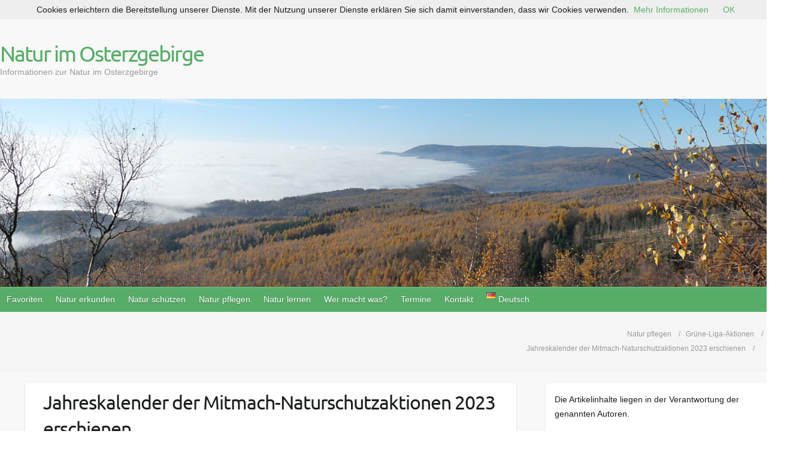

--- FILE ---
content_type: text/html; charset=UTF-8
request_url: https://osterzgebirge.org/de/2023/01/05/jahreskalender-der-mitmach-naturschutzaktionen-2023-erschienen/
body_size: 27241
content:

<!DOCTYPE html>
<html lang="de-DE">
<head>

		<link rel="profile" href="http://gmpg.org/xfn/11" />
	<link rel="pingback" href="https://osterzgebirge.org/xmlrpc.php" />
<meta name='robots' content='index, follow, max-image-preview:large, max-snippet:-1, max-video-preview:-1' />

	<!-- This site is optimized with the Yoast SEO plugin v26.7 - https://yoast.com/wordpress/plugins/seo/ -->
	<title>Jahreskalender der Mitmach-Naturschutzaktionen 2023 erschienen - Natur im Osterzgebirge</title>
	<link rel="canonical" href="https://osterzgebirge.org/de/2023/01/05/jahreskalender-der-mitmach-naturschutzaktionen-2023-erschienen/" />
	<meta property="og:locale" content="de_DE" />
	<meta property="og:type" content="article" />
	<meta property="og:title" content="Jahreskalender der Mitmach-Naturschutzaktionen 2023 erschienen - Natur im Osterzgebirge" />
	<meta property="og:description" content="Wie jedes Jahr, hat die Grüne Liga Osterzgebirge auch für das Jahr 2023 wieder die terminlich bereits feststehenden Naturschutzeinsätze und sonstigen Mitmach-Aktionen in der Region zusammengestellt. Eine gute Erinnerung, wenn man sich diesen Kalender über den Schreibtisch, an die Küchenwand,&hellip;" />
	<meta property="og:url" content="https://osterzgebirge.org/de/2023/01/05/jahreskalender-der-mitmach-naturschutzaktionen-2023-erschienen/" />
	<meta property="og:site_name" content="Natur im Osterzgebirge" />
	<meta property="article:published_time" content="2023-01-05T07:03:24+00:00" />
	<meta property="og:image" content="https://i0.wp.com/osterzgebirge.org/wp-content/uploads/2023/01/Kalender-2023-Vorderseite.jpg?fit=1261%2C892&ssl=1" />
	<meta property="og:image:width" content="1261" />
	<meta property="og:image:height" content="892" />
	<meta property="og:image:type" content="image/jpeg" />
	<meta name="author" content="Jens Weber" />
	<meta name="twitter:card" content="summary_large_image" />
	<meta name="twitter:label1" content="Verfasst von" />
	<meta name="twitter:data1" content="Jens Weber" />
	<meta name="twitter:label2" content="Geschätzte Lesezeit" />
	<meta name="twitter:data2" content="1 Minute" />
	<script type="application/ld+json" class="yoast-schema-graph">{"@context":"https://schema.org","@graph":[{"@type":"Article","@id":"https://osterzgebirge.org/de/2023/01/05/jahreskalender-der-mitmach-naturschutzaktionen-2023-erschienen/#article","isPartOf":{"@id":"https://osterzgebirge.org/de/2023/01/05/jahreskalender-der-mitmach-naturschutzaktionen-2023-erschienen/"},"author":{"name":"Jens Weber","@id":"https://osterzgebirge.org/de/#/schema/person/62459f9f1fbce9f4c7db801dd35f2132"},"headline":"Jahreskalender der Mitmach-Naturschutzaktionen 2023 erschienen","datePublished":"2023-01-05T07:03:24+00:00","mainEntityOfPage":{"@id":"https://osterzgebirge.org/de/2023/01/05/jahreskalender-der-mitmach-naturschutzaktionen-2023-erschienen/"},"wordCount":73,"publisher":{"@id":"https://osterzgebirge.org/de/#organization"},"image":{"@id":"https://osterzgebirge.org/de/2023/01/05/jahreskalender-der-mitmach-naturschutzaktionen-2023-erschienen/#primaryimage"},"thumbnailUrl":"https://i0.wp.com/osterzgebirge.org/wp-content/uploads/2023/01/Kalender-2023-Vorderseite.jpg?fit=1261%2C892&ssl=1","articleSection":["Grüne Liga","Grüne-Liga-Aktionen","Naturschutzstation Osterzgebirge","Veranstaltungen"],"inLanguage":"de"},{"@type":"WebPage","@id":"https://osterzgebirge.org/de/2023/01/05/jahreskalender-der-mitmach-naturschutzaktionen-2023-erschienen/","url":"https://osterzgebirge.org/de/2023/01/05/jahreskalender-der-mitmach-naturschutzaktionen-2023-erschienen/","name":"Jahreskalender der Mitmach-Naturschutzaktionen 2023 erschienen - Natur im Osterzgebirge","isPartOf":{"@id":"https://osterzgebirge.org/de/#website"},"primaryImageOfPage":{"@id":"https://osterzgebirge.org/de/2023/01/05/jahreskalender-der-mitmach-naturschutzaktionen-2023-erschienen/#primaryimage"},"image":{"@id":"https://osterzgebirge.org/de/2023/01/05/jahreskalender-der-mitmach-naturschutzaktionen-2023-erschienen/#primaryimage"},"thumbnailUrl":"https://i0.wp.com/osterzgebirge.org/wp-content/uploads/2023/01/Kalender-2023-Vorderseite.jpg?fit=1261%2C892&ssl=1","datePublished":"2023-01-05T07:03:24+00:00","breadcrumb":{"@id":"https://osterzgebirge.org/de/2023/01/05/jahreskalender-der-mitmach-naturschutzaktionen-2023-erschienen/#breadcrumb"},"inLanguage":"de","potentialAction":[{"@type":"ReadAction","target":["https://osterzgebirge.org/de/2023/01/05/jahreskalender-der-mitmach-naturschutzaktionen-2023-erschienen/"]}]},{"@type":"ImageObject","inLanguage":"de","@id":"https://osterzgebirge.org/de/2023/01/05/jahreskalender-der-mitmach-naturschutzaktionen-2023-erschienen/#primaryimage","url":"https://i0.wp.com/osterzgebirge.org/wp-content/uploads/2023/01/Kalender-2023-Vorderseite.jpg?fit=1261%2C892&ssl=1","contentUrl":"https://i0.wp.com/osterzgebirge.org/wp-content/uploads/2023/01/Kalender-2023-Vorderseite.jpg?fit=1261%2C892&ssl=1","width":1261,"height":892},{"@type":"BreadcrumbList","@id":"https://osterzgebirge.org/de/2023/01/05/jahreskalender-der-mitmach-naturschutzaktionen-2023-erschienen/#breadcrumb","itemListElement":[{"@type":"ListItem","position":1,"name":"Startseite","item":"https://osterzgebirge.org/de/"},{"@type":"ListItem","position":2,"name":"Jahreskalender der Mitmach-Naturschutzaktionen 2023 erschienen"}]},{"@type":"WebSite","@id":"https://osterzgebirge.org/de/#website","url":"https://osterzgebirge.org/de/","name":"Natur im Osterzgebirge","description":"Informationen zur Natur im Osterzgebirge","publisher":{"@id":"https://osterzgebirge.org/de/#organization"},"potentialAction":[{"@type":"SearchAction","target":{"@type":"EntryPoint","urlTemplate":"https://osterzgebirge.org/de/?s={search_term_string}"},"query-input":{"@type":"PropertyValueSpecification","valueRequired":true,"valueName":"search_term_string"}}],"inLanguage":"de"},{"@type":"Organization","@id":"https://osterzgebirge.org/de/#organization","name":"Grüne Liga Osterzgebirge e.V.","url":"https://osterzgebirge.org/de/","logo":{"@type":"ImageObject","inLanguage":"de","@id":"https://osterzgebirge.org/de/#/schema/logo/image/","url":"https://i0.wp.com/osterzgebirge.org/wp-content/uploads/2017/05/cropped-gl_icon.jpg?fit=512%2C512&ssl=1","contentUrl":"https://i0.wp.com/osterzgebirge.org/wp-content/uploads/2017/05/cropped-gl_icon.jpg?fit=512%2C512&ssl=1","width":512,"height":512,"caption":"Grüne Liga Osterzgebirge e.V."},"image":{"@id":"https://osterzgebirge.org/de/#/schema/logo/image/"}},{"@type":"Person","@id":"https://osterzgebirge.org/de/#/schema/person/62459f9f1fbce9f4c7db801dd35f2132","name":"Jens Weber","url":"https://osterzgebirge.org/de/author/jens/"}]}</script>
	<!-- / Yoast SEO plugin. -->


<link rel='dns-prefetch' href='//stats.wp.com' />

<link rel='preconnect' href='//i0.wp.com' />
<link rel='preconnect' href='//c0.wp.com' />
<link rel="alternate" type="application/rss+xml" title="Natur im Osterzgebirge &raquo; Feed" href="https://osterzgebirge.org/de/feed/" />
<link rel="alternate" type="application/rss+xml" title="Natur im Osterzgebirge &raquo; Kommentar-Feed" href="https://osterzgebirge.org/de/comments/feed/" />
<link rel="alternate" title="oEmbed (JSON)" type="application/json+oembed" href="https://osterzgebirge.org/wp-json/oembed/1.0/embed?url=https%3A%2F%2Fosterzgebirge.org%2Fde%2F2023%2F01%2F05%2Fjahreskalender-der-mitmach-naturschutzaktionen-2023-erschienen%2F&#038;lang=de" />
<link rel="alternate" title="oEmbed (XML)" type="text/xml+oembed" href="https://osterzgebirge.org/wp-json/oembed/1.0/embed?url=https%3A%2F%2Fosterzgebirge.org%2Fde%2F2023%2F01%2F05%2Fjahreskalender-der-mitmach-naturschutzaktionen-2023-erschienen%2F&#038;format=xml&#038;lang=de" />
<meta charset="UTF-8" />
<meta name="viewport" content="width=device-width, initial-scale=1, maximum-scale=1">
<style id='wp-img-auto-sizes-contain-inline-css' type='text/css'>
img:is([sizes=auto i],[sizes^="auto," i]){contain-intrinsic-size:3000px 1500px}
/*# sourceURL=wp-img-auto-sizes-contain-inline-css */
</style>
<link rel='stylesheet' id='sdm-styles-css' href='https://osterzgebirge.org/wp-content/plugins/simple-download-monitor/css/sdm_wp_styles.css?ver=6.9' type='text/css' media='all' />
<style id='wp-emoji-styles-inline-css' type='text/css'>

	img.wp-smiley, img.emoji {
		display: inline !important;
		border: none !important;
		box-shadow: none !important;
		height: 1em !important;
		width: 1em !important;
		margin: 0 0.07em !important;
		vertical-align: -0.1em !important;
		background: none !important;
		padding: 0 !important;
	}
/*# sourceURL=wp-emoji-styles-inline-css */
</style>
<link rel='stylesheet' id='pdp/front.css-css' href='https://osterzgebirge.org/wp-content/plugins/post-draft-preview/dist/styles/front.css' type='text/css' media='all' />
<link rel='stylesheet' id='SFSImainCss-css' href='https://osterzgebirge.org/wp-content/plugins/ultimate-social-media-icons/css/sfsi-style.css?ver=2.9.6' type='text/css' media='all' />
<link rel='stylesheet' id='ecwd-popup-style-css' href='https://osterzgebirge.org/wp-content/plugins/event-calendar-wd/css/ecwd_popup.css?ver=5.1.27_5c02aa55ad9a6' type='text/css' media='all' />
<link rel='stylesheet' id='ecwd_font-awesome-css' href='https://osterzgebirge.org/wp-content/plugins/event-calendar-wd/css/font-awesome/font-awesome.css?ver=5.1.27_5c02aa55ad9a6' type='text/css' media='all' />
<link rel='stylesheet' id='ecwd-public-css' href='https://osterzgebirge.org/wp-content/plugins/event-calendar-wd/css/style.css?ver=5.1.27_5c02aa55ad9a6' type='text/css' media='all' />
<style id='ecwd-public-inline-css' type='text/css'>
.event-details-container .event-venue{
	margin-top:15px;
}
.event-details-container .event-venue .ecwd-venue + p{
	margin-bottom:0;
}
.event-organizer, .event-venue {
    line-height: 1.2;
}
/*# sourceURL=ecwd-public-inline-css */
</style>
<link rel='stylesheet' id='travelify_style-css' href='https://osterzgebirge.org/wp-content/themes/travelify/style.css?ver=6.9' type='text/css' media='all' />
<link rel='stylesheet' id='travelify_google_font_ubuntu-css' href='//osterzgebirge.org/wp-content/uploads/omgf/travelify_google_font_ubuntu/travelify_google_font_ubuntu.css?ver=1666959282' type='text/css' media='all' />
<link rel='stylesheet' id='tablepress-default-css' href='https://osterzgebirge.org/wp-content/tablepress-combined.min.css?ver=38' type='text/css' media='all' />
<link rel='stylesheet' id='qtip2-css' href='https://osterzgebirge.org/wp-content/plugins/text-hover/assets/jquery.qtip.min.css?ver=3.0.3' type='text/css' media='all' />
<link rel='stylesheet' id='text-hover-css' href='https://osterzgebirge.org/wp-content/plugins/text-hover/assets/text-hover.css?ver=4.2' type='text/css' media='all' />
<link rel='stylesheet' id='jetpack-swiper-library-css' href='https://c0.wp.com/p/jetpack/15.4/_inc/blocks/swiper.css' type='text/css' media='all' />
<link rel='stylesheet' id='jetpack-carousel-css' href='https://c0.wp.com/p/jetpack/15.4/modules/carousel/jetpack-carousel.css' type='text/css' media='all' />
<script type="text/javascript" src="https://c0.wp.com/c/6.9/wp-includes/js/jquery/jquery.min.js" id="jquery-core-js"></script>
<script type="text/javascript" src="https://c0.wp.com/c/6.9/wp-includes/js/jquery/jquery-migrate.min.js" id="jquery-migrate-js"></script>
<script type="text/javascript" src="https://osterzgebirge.org/wp-content/plugins/event-calendar-wd/js/gmap/gmap3.js?ver=5.1.27_5c02aa55ad9a6" id="ecwd-gmap-public-js"></script>
<script type="text/javascript" src="https://osterzgebirge.org/wp-content/plugins/event-calendar-wd/js/ecwd_popup.js?ver=5.1.27_5c02aa55ad9a6" id="ecwd-popup-js"></script>
<script type="text/javascript" src="https://c0.wp.com/c/6.9/wp-includes/js/jquery/ui/core.min.js" id="jquery-ui-core-js"></script>
<script type="text/javascript" src="https://c0.wp.com/c/6.9/wp-includes/js/jquery/ui/mouse.min.js" id="jquery-ui-mouse-js"></script>
<script type="text/javascript" src="https://c0.wp.com/c/6.9/wp-includes/js/jquery/ui/draggable.min.js" id="jquery-ui-draggable-js"></script>
<script type="text/javascript" src="https://c0.wp.com/c/6.9/wp-includes/js/imagesloaded.min.js" id="imagesloaded-js"></script>
<script type="text/javascript" src="https://c0.wp.com/c/6.9/wp-includes/js/masonry.min.js" id="masonry-js"></script>
<script type="text/javascript" id="ecwd-public-js-extra">
/* <![CDATA[ */
var ecwd = {"ajaxurl":"https://osterzgebirge.org/wp-admin/admin-ajax.php","ajaxnonce":"fdbf996f19","loadingText":"Loading...","event_popup_title_text":"Event Details","plugin_url":"https://osterzgebirge.org/wp-content/plugins/event-calendar-wd","gmap_type":"SATELLITE","gmap_redirect":"1","gmap_key":"AIzaSyC7eKbvLdigez7e3q20jf8PGMPPNXDPB6I","gmap_style":""};
//# sourceURL=ecwd-public-js-extra
/* ]]> */
</script>
<script type="text/javascript" src="https://osterzgebirge.org/wp-content/plugins/event-calendar-wd/js/scripts.js?ver=5.1.27_5c02aa55ad9a6" id="ecwd-public-js"></script>
<script type="text/javascript" id="sdm-scripts-js-extra">
/* <![CDATA[ */
var sdm_ajax_script = {"ajaxurl":"https://osterzgebirge.org/wp-admin/admin-ajax.php"};
//# sourceURL=sdm-scripts-js-extra
/* ]]> */
</script>
<script type="text/javascript" src="https://osterzgebirge.org/wp-content/plugins/simple-download-monitor/js/sdm_wp_scripts.js?ver=6.9" id="sdm-scripts-js"></script>
<script type="text/javascript" src="https://osterzgebirge.org/wp-content/themes/travelify/library/js/functions.min.js?ver=6.9" id="travelify_functions-js"></script>
<link rel="https://api.w.org/" href="https://osterzgebirge.org/wp-json/" /><link rel="alternate" title="JSON" type="application/json" href="https://osterzgebirge.org/wp-json/wp/v2/posts/14348" /><link rel="EditURI" type="application/rsd+xml" title="RSD" href="https://osterzgebirge.org/xmlrpc.php?rsd" />
<meta name="generator" content="WordPress 6.9" />
<link rel='shortlink' href='https://osterzgebirge.org/?p=14348' />
<meta name="follow.[base64]" content="7hDnLXPb62xMH6gafRe2"/>	<style>img#wpstats{display:none}</style>
		    <style type="text/css">
        a { color: #57AD68; }
        #site-title a { color: ; }
        #site-title a:hover, #site-title a:focus  { color: ; }
        .wrapper { background: #F8F8F8; }
        .social-icons ul li a { color: #d0d0d0; }
		#main-nav a,
		#main-nav a:hover,
		#main-nav a:focus,
		#main-nav ul li.current-menu-item a,
		#main-nav ul li.current_page_ancestor a,
		#main-nav ul li.current-menu-ancestor a,
		#main-nav ul li.current_page_item a,
		#main-nav ul li:hover > a,
		#main-nav ul li:focus-within > a { color: #fff; }
        .widget, article { background: #fff; }
        .entry-title, .entry-title a, .entry-title a:focus, h1, h2, h3, h4, h5, h6, .widget-title  { color: #1b1e1f; }
		a:focus,
		a:active,
		a:hover,
		.tags a:hover,
		.tags a:focus,
		.custom-gallery-title a,
		.widget-title a,
		#content ul a:hover,
		#content ul a:focus,
		#content ol a:hover,
		#content ol a:focus,
		.widget ul li a:hover,
		.widget ul li a:focus,
		.entry-title a:hover,
		.entry-title a:focus,
		.entry-meta a:hover,
		.entry-meta a:focus,
		#site-generator .copyright a:hover,
		#site-generator .copyright a:focus { color: #439f55; }
        #main-nav { background: #57ad68; border-color: #57ad68; }
        #main-nav ul li ul, body { border-color: #439f55; }
		#main-nav a:hover,
		#main-nav a:focus,
		#main-nav ul li.current-menu-item a,
		#main-nav ul li.current_page_ancestor a,
		#main-nav ul li.current-menu-ancestor a,
		#main-nav ul li.current_page_item a,
		#main-nav ul li:hover > a,
		#main-nav ul li:focus-within > a,
		#main-nav li:hover > a,
		#main-nav li:focus-within > a,
		#main-nav ul ul :hover > a,
		#main-nav ul ul :focus-within > a,
		#main-nav a:focus { background: #439f55; }
		#main-nav ul li ul li a:hover,
		#main-nav ul li ul li a:focus,
		#main-nav ul li ul li:hover > a,
		#main-nav ul li ul li:focus-within > a,
		#main-nav ul li.current-menu-item ul li a:hover
		#main-nav ul li.current-menu-item ul li a:focus { color: #439f55; }
        .entry-content { color: #1D1D1D; }
		input[type="reset"],
		input[type="button"],
		input[type="submit"],
		.entry-meta-bar .readmore,
		#controllers a:hover,
		#controllers a.active,
		.pagination span,
		.pagination a:hover span,
		.pagination a:focus span,
		.wp-pagenavi .current,
		.wp-pagenavi a:hover,
		.wp-pagenavi a:focus {
            background: #57ad68;
            border-color: #57ad68 !important;
        }
		::selection,
		.back-to-top:focus-within a { background: #57ad68; }
        blockquote { border-color: #439f55; }
		#controllers a:hover,
		#controllers a.active { color:  #439f55; }
		input[type="reset"]:hover,
		input[type="reset"]:focus,
		input[type="button"]:hover,
		input[type="button"]:focus,
		input[type="submit"]:hover,
		input[type="submit"]:focus,
		input[type="reset"]:active,
		input[type="button"]:active,
		input[type="submit"]:active,
		.entry-meta-bar .readmore:hover,
		.entry-meta-bar .readmore:focus,
		.entry-meta-bar .readmore:active,
		ul.default-wp-page li a:hover,
		ul.default-wp-page li a:focus,
		ul.default-wp-page li a:active {
            background: #439f55;
            border-color: #439f55;
        }
    </style>
    <!-- All in one Favicon 4.8 --><link rel="shortcut icon" href="http://osterzgebirge.org/wp-content/uploads/2018/11/Grüne-Liga-Osterzgebirge-pur-1.png" />
<link rel="icon" href="http://osterzgebirge.org/wp-content/uploads/2018/11/Grüne-Liga-Osterzgebirge-min-1.png" type="image/png"/>
<link rel="icon" href="http://osterzgebirge.org/wp-content/uploads/2018/11/GLOE.gif" type="image/gif"/>
<style type="text/css" id="custom-background-css">
body.custom-background { background-image: url("https://osterzgebirge.org/wp-content/themes/travelify/images/background.png"); background-position: left top; background-size: auto; background-repeat: repeat; background-attachment: scroll; }
</style>
	<link rel="icon" href="https://i0.wp.com/osterzgebirge.org/wp-content/uploads/2019/04/cropped-GLOE.gif?fit=32%2C32&#038;ssl=1" sizes="32x32" />
<link rel="icon" href="https://i0.wp.com/osterzgebirge.org/wp-content/uploads/2019/04/cropped-GLOE.gif?fit=192%2C192&#038;ssl=1" sizes="192x192" />
<link rel="apple-touch-icon" href="https://i0.wp.com/osterzgebirge.org/wp-content/uploads/2019/04/cropped-GLOE.gif?fit=180%2C180&#038;ssl=1" />
<meta name="msapplication-TileImage" content="https://i0.wp.com/osterzgebirge.org/wp-content/uploads/2019/04/cropped-GLOE.gif?fit=270%2C270&#038;ssl=1" />
		<style type="text/css" id="wp-custom-css">
			body.archive li#menu-item-4062, 
body.archive li#menu-item-577, 
body.archive li#menu-item-XX {
    display: none;
}

/* Entfernt den linken Leerraum und erweitert den Inhalt auf volle Breite */
.wrapper {
    max-width: 1600px;
    margin: 0 auto;
}

#main-content {
    float: none;
    margin-left: 0;
    padding-left: 0;
    width: 100%;
}

#content {
    margin-left: 0 !important;
    padding-left: 0 !important;
}

/* Versteckt die linke Sidebar, falls vorhanden */
#left-sidebar {
    display: none;
}

/* Beitrag: Inhalt breiter machen */
#content article, 
.post, 
.page {
    max-width: 100%;
    width: 100%;
    padding: 0 10px; /* oder anpassen */
    box-sizing: border-box;
}

/* Hauptcontainer erweitern */
.wrapper, .container, #main {
    max-width: 1800px;
    width: 100%;
    margin: 0 auto;
}

/* Menü im Header erweitern */
#main-nav, #site-navigation, .menu {
    max-width: 1800px;
    width: 100%;
    margin: 0 auto;
}

/* Optional: Menüelemente gleichmäßig verteilen */
#main-nav ul.menu > li {
    flex: 1;
    text-align: center;
}
#main-nav ul.menu {
    display: flex;
    flex-wrap: wrap;
    justify-content: space-around;
}
/* Rechte Sidebar begrenzen */
#secondary, #right-sidebar {
    max-width: 400px;        /* oder 25%, je nach Designwunsch */
    width: 100%;
    box-sizing: border-box;
    overflow-wrap: break-word;
}
		</style>
		
<style id='wp-block-paragraph-inline-css' type='text/css'>
.is-small-text{font-size:.875em}.is-regular-text{font-size:1em}.is-large-text{font-size:2.25em}.is-larger-text{font-size:3em}.has-drop-cap:not(:focus):first-letter{float:left;font-size:8.4em;font-style:normal;font-weight:100;line-height:.68;margin:.05em .1em 0 0;text-transform:uppercase}body.rtl .has-drop-cap:not(:focus):first-letter{float:none;margin-left:.1em}p.has-drop-cap.has-background{overflow:hidden}:root :where(p.has-background){padding:1.25em 2.375em}:where(p.has-text-color:not(.has-link-color)) a{color:inherit}p.has-text-align-left[style*="writing-mode:vertical-lr"],p.has-text-align-right[style*="writing-mode:vertical-rl"]{rotate:180deg}
/*# sourceURL=https://c0.wp.com/c/6.9/wp-includes/blocks/paragraph/style.min.css */
</style>
</head>

<body class="wp-singular post-template-default single single-post postid-14348 single-format-standard custom-background wp-theme-travelify sfsi_actvite_theme_default ecwd-theme-travelify ">
			<a class="skip-link screen-reader-text" href="#content">Skip to content</a>

	<div class="wrapper">
				<header id="branding" >
				
	<div class="container clearfix">
		<div class="hgroup-wrap clearfix">
					<section class="hgroup-right">
											</section><!-- .hgroup-right -->
				<hgroup id="site-logo" class="clearfix">
												<h1 id="site-title">
								<a href="https://osterzgebirge.org/de/" title="Natur im Osterzgebirge" rel="home">
									Natur im Osterzgebirge								</a>
							</h1>
							<h2 id="site-description">Informationen zur Natur im Osterzgebirge</h2>
						
				</hgroup><!-- #site-logo -->

		</div><!-- .hgroup-wrap -->
	</div><!-- .container -->
					<img src="https://osterzgebirge.org/wp-content/uploads/2025/10/13-11-22_Erzgebirgskamm-von-NO.jpg" class="header-image" width="1018" height="250" alt="Natur im Osterzgebirge">
				<nav id="main-nav" class="clearfix">
					<div class="container clearfix"><ul class="root"><li id="menu-item-4049" class="menu-item menu-item-type-custom menu-item-object-custom menu-item-has-children menu-item-4049"><a href="#">Favoriten</a>
<ul class="sub-menu">
	<li id="menu-item-4051" class="menu-item menu-item-type-post_type menu-item-object-page menu-item-4051"><a href="https://osterzgebirge.org/de/termine/kalender/">Kalender</a></li>
	<li id="menu-item-5282" class="menu-item menu-item-type-custom menu-item-object-custom menu-item-5282"><a href="http://osterzgebirge.org/sdm_downloads/gruenes-blaettl-01-2026/">Grünes Blätt’l aktuell</a></li>
	<li id="menu-item-4012" class="menu-item menu-item-type-post_type menu-item-object-page menu-item-4012"><a href="https://osterzgebirge.org/de/angebote-zur-natur/natur-infos/gruenes-blaettl/">Grünes Blätt&#8217;l &#8211; letze Ausgaben</a></li>
	<li id="menu-item-4050" class="menu-item menu-item-type-post_type menu-item-object-page menu-item-4050"><a href="https://osterzgebirge.org/de/startseite/">Startseite Grüne Liga Osterzgebirge auf osterzgebirge.org</a></li>
	<li id="menu-item-20127" class="menu-item menu-item-type-custom menu-item-object-custom menu-item-20127"><a href="http://www.grueneliga-osterzgebirge.de/">Webseite der Grünen Liga Osterzgebirge</a></li>
	<li id="menu-item-4052" class="menu-item menu-item-type-post_type menu-item-object-page menu-item-4052"><a href="https://osterzgebirge.org/de/natur-pflegen/naturschutzeinsaetze/gruene-liga-aktionen/">Mitmach-Naturschutzeinsätze</a></li>
	<li id="menu-item-10945" class="menu-item menu-item-type-post_type menu-item-object-page menu-item-10945"><a href="https://osterzgebirge.org/de/natur-schuetzen/naturschutzprojekte/">Naturschutzprojekte im Ost-Erzgebirge</a></li>
	<li id="menu-item-4053" class="menu-item menu-item-type-post_type menu-item-object-page menu-item-4053"><a href="https://osterzgebirge.org/de/kontakt/">Kontakt</a></li>
	<li id="menu-item-4060" class="menu-item menu-item-type-post_type menu-item-object-page menu-item-4060"><a href="https://osterzgebirge.org/de/wer-macht-was/umweltvereine/gruene-liga-osterzgebirge/mitmachen/spenden/">Spenden</a></li>
	<li id="menu-item-3979" class="menu-item menu-item-type-post_type menu-item-object-page menu-item-3979"><a href="https://osterzgebirge.org/de/aktuelles/">Aktuelles – Blog</a></li>
</ul>
</li>
<li id="menu-item-5542" class="menu-item menu-item-type-post_type menu-item-object-page menu-item-has-children menu-item-5542"><a href="https://osterzgebirge.org/de/natur-erkunden/">Natur erkunden</a>
<ul class="sub-menu">
	<li id="menu-item-3845" class="menu-item menu-item-type-post_type menu-item-object-page menu-item-has-children menu-item-3845"><a href="https://osterzgebirge.org/de/natur-erkunden/naturfuehrer/">Naturführer Ost-Erzgebirge</a>
	<ul class="sub-menu">
		<li id="menu-item-6617" class="menu-item menu-item-type-post_type menu-item-object-page menu-item-6617"><a href="https://osterzgebirge.org/de/natur-erkunden/naturfuehrer/band-1/">Pflanzen und Tiere des Ost-Erzgebirges (Naturführer Ost-Erzgebirge, Band 1)</a></li>
		<li id="menu-item-6618" class="menu-item menu-item-type-post_type menu-item-object-page menu-item-6618"><a href="https://osterzgebirge.org/de/natur-erkunden/naturfuehrer/band-2/">Natur des Ost-Erzgebirges im Überblick (Naturführer Ost-Erzgebirge, Band 2)</a></li>
		<li id="menu-item-8921" class="menu-item menu-item-type-post_type menu-item-object-page menu-item-8921"><a href="https://osterzgebirge.org/de/natur-erkunden/naturfuehrer/band-3/">Naturkundliche Wanderziele im Ost-Erzgebirge (Naturführer Ost-Erzgebirge, Band 3)</a></li>
		<li id="menu-item-7038" class="menu-item menu-item-type-post_type menu-item-object-page menu-item-7038"><a href="https://osterzgebirge.org/de/natur-erkunden/naturfuehrer/band-4-2/">Naturschatz Ost-Erzgebirge (Naturführer Ost-Erzgebirge, Band 4)</a></li>
	</ul>
</li>
	<li id="menu-item-3846" class="menu-item menu-item-type-post_type menu-item-object-page menu-item-3846"><a href="https://osterzgebirge.org/de/natur-erkunden/wanderziele/">Naturerlebnisorte</a></li>
	<li id="menu-item-5550" class="menu-item menu-item-type-post_type menu-item-object-page menu-item-has-children menu-item-5550"><a href="https://osterzgebirge.org/de/natur-erkunden/schutzgebiete/">Schutzgebiete</a>
	<ul class="sub-menu">
		<li id="menu-item-3848" class="menu-item menu-item-type-post_type menu-item-object-page menu-item-has-children menu-item-3848"><a href="https://osterzgebirge.org/de/natur-erkunden/schutzgebiete/natura-2000/">Natura 2000</a>
		<ul class="sub-menu">
			<li id="menu-item-3880" class="menu-item menu-item-type-post_type menu-item-object-page menu-item-3880"><a href="https://osterzgebirge.org/de/natur-erkunden/schutzgebiete/natura-2000/vogelschutzgebiete/">Europäische Vogelschutzgebiete</a></li>
			<li id="menu-item-3886" class="menu-item menu-item-type-post_type menu-item-object-page menu-item-3886"><a href="https://osterzgebirge.org/de/natur-erkunden/schutzgebiete/natura-2000/ffh-gebiete/">FFH-Gebiete</a></li>
		</ul>
</li>
		<li id="menu-item-3849" class="menu-item menu-item-type-post_type menu-item-object-page menu-item-has-children menu-item-3849"><a href="https://osterzgebirge.org/de/natur-erkunden/schutzgebiete/naturschutzgebiete/">Naturschutzgebiete</a>
		<ul class="sub-menu">
			<li id="menu-item-3858" class="menu-item menu-item-type-post_type menu-item-object-page menu-item-3858"><a href="https://osterzgebirge.org/de/natur-erkunden/schutzgebiete/naturschutzgebiete/baerenbachtal/">NSG Bärenbach</a></li>
			<li id="menu-item-6241" class="menu-item menu-item-type-post_type menu-item-object-page menu-item-6241"><a href="https://osterzgebirge.org/de/natur-erkunden/schutzgebiete/naturschutzgebiete/am-galgenteich/">NSG Am Galgenteich Altenberg</a></li>
			<li id="menu-item-3856" class="menu-item menu-item-type-post_type menu-item-object-page menu-item-3856"><a href="https://osterzgebirge.org/de/natur-erkunden/schutzgebiete/naturschutzgebiete/geisingberg/">NSG Geisingberg</a></li>
			<li id="menu-item-6242" class="menu-item menu-item-type-post_type menu-item-object-page menu-item-6242"><a href="https://osterzgebirge.org/de/natur-erkunden/schutzgebiete/naturschutzgebiete/georgenfelder-hochmoor/">NSG Georgenfelder Hochmoor</a></li>
			<li id="menu-item-6238" class="menu-item menu-item-type-post_type menu-item-object-page menu-item-6238"><a href="https://osterzgebirge.org/de/natur-erkunden/schutzgebiete/naturschutzgebiete/gimmlitztal/">NSG Gimmlitztal</a></li>
			<li id="menu-item-3855" class="menu-item menu-item-type-post_type menu-item-object-page menu-item-3855"><a href="https://osterzgebirge.org/de/natur-erkunden/schutzgebiete/naturschutzgebiete/grenzwiesen-fuerstenau-fuerstenwalde/">NSG Grenzwiesen Fürstenau und Fürstenwalde</a></li>
			<li id="menu-item-3860" class="menu-item menu-item-type-post_type menu-item-object-page menu-item-3860"><a href="https://osterzgebirge.org/de/natur-erkunden/schutzgebiete/naturschutzgebiete/grosshartmannsdorfer-grossteich/">NSG Großhartmannsdorfer Großteich</a></li>
			<li id="menu-item-6237" class="menu-item menu-item-type-post_type menu-item-object-page menu-item-6237"><a href="https://osterzgebirge.org/de/natur-erkunden/schutzgebiete/naturschutzgebiete/hemmschuh/">NSG Hemmschuh</a></li>
			<li id="menu-item-6236" class="menu-item menu-item-type-post_type menu-item-object-page menu-item-6236"><a href="https://osterzgebirge.org/de/natur-erkunden/schutzgebiete/naturschutzgebiete/hofehuebel/">NSG Hofehübel</a></li>
			<li id="menu-item-3851" class="menu-item menu-item-type-post_type menu-item-object-page menu-item-3851"><a href="https://osterzgebirge.org/de/natur-erkunden/schutzgebiete/naturschutzgebiete/luchberg/">NSG Luchberg</a></li>
			<li id="menu-item-3859" class="menu-item menu-item-type-post_type menu-item-object-page menu-item-3859"><a href="https://osterzgebirge.org/de/natur-erkunden/schutzgebiete/naturschutzgebiete/hirschberg-seiffener-grund/">NSG Hirschberg-Seiffener Grund</a></li>
			<li id="menu-item-3852" class="menu-item menu-item-type-post_type menu-item-object-page menu-item-3852"><a href="https://osterzgebirge.org/de/natur-erkunden/schutzgebiete/naturschutzgebiete/oelsen/">NSG Mittelgebirgslandschaft um Oelsen</a></li>
			<li id="menu-item-3854" class="menu-item menu-item-type-post_type menu-item-object-page menu-item-3854"><a href="https://osterzgebirge.org/de/natur-erkunden/schutzgebiete/naturschutzgebiete/mueglitzhang-bei-schlottwitz/">NSG Müglitzhang bei Schlottwitz</a></li>
			<li id="menu-item-3862" class="menu-item menu-item-type-post_type menu-item-object-page menu-item-3862"><a href="https://osterzgebirge.org/de/natur-erkunden/schutzgebiete/naturschutzgebiete/rabenauer-grund/">NSG Rabenauer Grund</a></li>
			<li id="menu-item-6239" class="menu-item menu-item-type-post_type menu-item-object-page menu-item-6239"><a href="https://osterzgebirge.org/de/natur-erkunden/schutzgebiete/naturschutzgebiete/schwarzbachtal/">NSG Schwarzbachtal</a></li>
			<li id="menu-item-3853" class="menu-item menu-item-type-post_type menu-item-object-page menu-item-3853"><a href="https://osterzgebirge.org/de/natur-erkunden/schutzgebiete/naturschutzgebiete/trebnitzgrund/">NSG Trebnitzgrund</a></li>
			<li id="menu-item-3861" class="menu-item menu-item-type-post_type menu-item-object-page menu-item-3861"><a href="https://osterzgebirge.org/de/natur-erkunden/schutzgebiete/naturschutzgebiete/trostgrund/">NSG Trostgrund</a></li>
			<li id="menu-item-3857" class="menu-item menu-item-type-post_type menu-item-object-page menu-item-3857"><a href="https://osterzgebirge.org/de/natur-erkunden/schutzgebiete/naturschutzgebiete/weicholdswald/">NSG Weicholdswald</a></li>
			<li id="menu-item-6240" class="menu-item menu-item-type-post_type menu-item-object-page menu-item-6240"><a href="https://osterzgebirge.org/de/natur-erkunden/schutzgebiete/naturschutzgebiete/weisseritzwiesen/">NSG Weißeritzwiesen</a></li>
			<li id="menu-item-3863" class="menu-item menu-item-type-post_type menu-item-object-page menu-item-3863"><a href="https://osterzgebirge.org/de/natur-erkunden/schutzgebiete/naturschutzgebiete/weisseritztalhaenge/">NSG Weißeritztalhänge</a></li>
			<li id="menu-item-6233" class="menu-item menu-item-type-post_type menu-item-object-page menu-item-6233"><a href="https://osterzgebirge.org/de/natur-erkunden/schutzgebiete/naturschutzgebiete/pr-cerna-louka-schwarze-wiesen/">PR Černá louka – Schwarze Wiesen</a></li>
			<li id="menu-item-6231" class="menu-item menu-item-type-post_type menu-item-object-page menu-item-6231"><a href="https://osterzgebirge.org/de/natur-erkunden/schutzgebiete/naturschutzgebiete/pp-domaslavicke-udoli-deutzendorfer-grund/">PP Domaslavické údolí – Deutzendorfer Grund</a></li>
			<li id="menu-item-6235" class="menu-item menu-item-type-post_type menu-item-object-page menu-item-6235"><a href="https://osterzgebirge.org/de/natur-erkunden/schutzgebiete/naturschutzgebiete/pr-gruenwaldske-vresoviste/">PR Grünwaldske vřesovište – Grünwalder Heide</a></li>
			<li id="menu-item-6234" class="menu-item menu-item-type-post_type menu-item-object-page menu-item-6234"><a href="https://osterzgebirge.org/de/natur-erkunden/schutzgebiete/naturschutzgebiete/pr-spicak-u-krasneho-lesa-sattelberg/">PR Špičák u Krásného Lesa – Sattelberg</a></li>
			<li id="menu-item-6232" class="menu-item menu-item-type-post_type menu-item-object-page menu-item-6232"><a href="https://osterzgebirge.org/de/natur-erkunden/schutzgebiete/naturschutzgebiete/pr-u-jezera-cinovecke-raseliniste/">PR U jezera – Cínovecké rašeliniště / Seeheide – Zinnwalder Moor</a></li>
			<li id="menu-item-6230" class="menu-item menu-item-type-post_type menu-item-object-page menu-item-6230"><a href="https://osterzgebirge.org/de/natur-erkunden/schutzgebiete/naturschutzgebiete/vlci-dul-wolfstal/">PR Vlčí důl – Wolfsgrund</a></li>
		</ul>
</li>
		<li id="menu-item-3850" class="menu-item menu-item-type-post_type menu-item-object-page menu-item-has-children menu-item-3850"><a href="https://osterzgebirge.org/de/natur-erkunden/schutzgebiete/naturdenkmale/">Naturdenkmale</a>
		<ul class="sub-menu">
			<li id="menu-item-6335" class="menu-item menu-item-type-post_type menu-item-object-page menu-item-has-children menu-item-6335"><a href="https://osterzgebirge.org/de/natur-erkunden/schutzgebiete/naturdenkmale/flaechennaturdenkmale-fnd/">Flächennaturdenkmale (FND)</a>
			<ul class="sub-menu">
				<li id="menu-item-6245" class="menu-item menu-item-type-post_type menu-item-object-page menu-item-6245"><a href="https://osterzgebirge.org/de/natur-erkunden/schutzgebiete/naturdenkmale/flaechennaturdenkmale-fnd/fnd-diebsgrundteich-in-der-dippoldiswalder-heide/">FND Diebsgrundteich in der Dippoldiswalder Heide</a></li>
				<li id="menu-item-6246" class="menu-item menu-item-type-post_type menu-item-object-page menu-item-6246"><a href="https://osterzgebirge.org/de/natur-erkunden/schutzgebiete/naturdenkmale/flaechennaturdenkmale-fnd/fnd-holzbachwiese-bei-oberhaeslich/">FND Holzbachwiese (bei Oberhäslich)</a></li>
				<li id="menu-item-6244" class="menu-item menu-item-type-post_type menu-item-object-page menu-item-6244"><a href="https://osterzgebirge.org/de/natur-erkunden/schutzgebiete/naturdenkmale/flaechennaturdenkmale-fnd/fnd-nasswiese-am-zscheckwitzholz/">FND Nasswiese am Zscheckwitzholz</a></li>
				<li id="menu-item-6247" class="menu-item menu-item-type-post_type menu-item-object-page menu-item-6247"><a href="https://osterzgebirge.org/de/natur-erkunden/schutzgebiete/naturdenkmale/flaechennaturdenkmale-fnd/fnd-wiese-elend/">FND Wiese Elend</a></li>
				<li id="menu-item-6248" class="menu-item menu-item-type-post_type menu-item-object-page menu-item-6248"><a href="https://osterzgebirge.org/de/natur-erkunden/schutzgebiete/naturdenkmale/flaechennaturdenkmale-fnd/steinrueckenwiese-sadisdorf/">FND Steinrückenwiese Sadisdorf</a></li>
				<li id="menu-item-6249" class="menu-item menu-item-type-post_type menu-item-object-page menu-item-6249"><a href="https://osterzgebirge.org/de/natur-erkunden/schutzgebiete/naturdenkmale/flaechennaturdenkmale-fnd/wiese-am-sportplatz-hennersdorf/">FND Waldwiese am Sportplatz Hennersdorf</a></li>
				<li id="menu-item-6251" class="menu-item menu-item-type-post_type menu-item-object-page menu-item-6251"><a href="https://osterzgebirge.org/de/natur-erkunden/schutzgebiete/naturdenkmale/flaechennaturdenkmale-fnd/fnd-orchideenhang-schlottwitz-boehmsgrund/">FND Orchideenhang Schlottwitz (Böhmsgrund)</a></li>
				<li id="menu-item-6250" class="menu-item menu-item-type-post_type menu-item-object-page menu-item-6250"><a href="https://osterzgebirge.org/de/natur-erkunden/schutzgebiete/naturdenkmale/flaechennaturdenkmale-fnd/fnd-teich-hirschbach/">FND Teich Hirschbach</a></li>
				<li id="menu-item-6254" class="menu-item menu-item-type-post_type menu-item-object-page menu-item-6254"><a href="https://osterzgebirge.org/de/natur-erkunden/schutzgebiete/naturdenkmale/flaechennaturdenkmale-fnd/fnd-achataufschluss-bei-oberschlottwitz/">FND Achataufschluss bei Oberschlottwitz</a></li>
				<li id="menu-item-6253" class="menu-item menu-item-type-post_type menu-item-object-page menu-item-6253"><a href="https://osterzgebirge.org/de/natur-erkunden/schutzgebiete/naturdenkmale/flaechennaturdenkmale-fnd/fnd-orchideenwiese-cunnersdorf/">FND Orchideenwiese Cunnersdorf</a></li>
				<li id="menu-item-6252" class="menu-item menu-item-type-post_type menu-item-object-page menu-item-6252"><a href="https://osterzgebirge.org/de/natur-erkunden/schutzgebiete/naturdenkmale/flaechennaturdenkmale-fnd/fnd-wiese-oberschlottwitz-herrmannwiese/">FND Wiese Oberschlottwitz (Herrmannwiese)</a></li>
				<li id="menu-item-6256" class="menu-item menu-item-type-post_type menu-item-object-page menu-item-6256"><a href="https://osterzgebirge.org/de/natur-erkunden/schutzgebiete/naturdenkmale/flaechennaturdenkmale-fnd/wiese-an-der-sonnenleite-galshuette/">FND Wiese an der Sonnenleite Glashütte</a></li>
				<li id="menu-item-6255" class="menu-item menu-item-type-post_type menu-item-object-page menu-item-6255"><a href="https://osterzgebirge.org/de/natur-erkunden/schutzgebiete/naturdenkmale/flaechennaturdenkmale-fnd/wiesen-oberhalb-krachwitz-bei-glashuette/">FND Wiesen oberhalb “Krachwitz” bei Glashütte</a></li>
				<li id="menu-item-6258" class="menu-item menu-item-type-post_type menu-item-object-page menu-item-6258"><a href="https://osterzgebirge.org/de/natur-erkunden/schutzgebiete/naturdenkmale/flaechennaturdenkmale-fnd/fnd-wiese-am-kleinen-kohlbachtal-bei-glashuette/">FND Wiese am Kleinen Kohlbachtal bei Glashütte</a></li>
				<li id="menu-item-6257" class="menu-item menu-item-type-post_type menu-item-object-page menu-item-6257"><a href="https://osterzgebirge.org/de/natur-erkunden/schutzgebiete/naturdenkmale/flaechennaturdenkmale-fnd/alm-wiese-glashuette-am-cunnerdorfer-weg/">FND “Alm”-Wiese Glashütte am Cunnerdorfer Weg</a></li>
				<li id="menu-item-6259" class="menu-item menu-item-type-post_type menu-item-object-page menu-item-6259"><a href="https://osterzgebirge.org/de/natur-erkunden/schutzgebiete/naturdenkmale/flaechennaturdenkmale-fnd/suedhang-im-hirtenwiesengrund-glashuette/">FND Südhang im Hirtenwiesengrund Glashütte</a></li>
				<li id="menu-item-6260" class="menu-item menu-item-type-post_type menu-item-object-page menu-item-6260"><a href="https://osterzgebirge.org/de/natur-erkunden/schutzgebiete/naturdenkmale/flaechennaturdenkmale-fnd/fnd-orchideenwiese-johnsbach-mayenburgwiese/">FND Orchideenwiese Johnsbach (Mayenburgwiese)</a></li>
				<li id="menu-item-6261" class="menu-item menu-item-type-post_type menu-item-object-page menu-item-6261"><a href="https://osterzgebirge.org/de/natur-erkunden/schutzgebiete/naturdenkmale/flaechennaturdenkmale-fnd/bekassinenwiese-bei-johnsbach/">FND Bekassinenwiese bei Johnsbach</a></li>
				<li id="menu-item-6262" class="menu-item menu-item-type-post_type menu-item-object-page menu-item-6262"><a href="https://osterzgebirge.org/de/natur-erkunden/schutzgebiete/naturdenkmale/flaechennaturdenkmale-fnd/fnd-roter-berg-biensdorf/">FND Roter Berg Biensdorf</a></li>
				<li id="menu-item-6263" class="menu-item menu-item-type-post_type menu-item-object-page menu-item-6263"><a href="https://osterzgebirge.org/de/natur-erkunden/schutzgebiete/naturdenkmale/flaechennaturdenkmale-fnd/fnd-erlichtteich-herbergen/">FND Erlichtteich Herbergen</a></li>
				<li id="menu-item-6264" class="menu-item menu-item-type-post_type menu-item-object-page menu-item-6264"><a href="https://osterzgebirge.org/de/natur-erkunden/schutzgebiete/naturdenkmale/flaechennaturdenkmale-fnd/fnd-liebstaedter-wiese/">FND Liebstädter Wiese</a></li>
				<li id="menu-item-6265" class="menu-item menu-item-type-post_type menu-item-object-page menu-item-6265"><a href="https://osterzgebirge.org/de/natur-erkunden/schutzgebiete/naturdenkmale/flaechennaturdenkmale-fnd/fnd-feuchtgebiet-bei-waltersdorf/">FND Feuchtgebiet bei Waltersdorf</a></li>
				<li id="menu-item-6266" class="menu-item menu-item-type-post_type menu-item-object-page menu-item-6266"><a href="https://osterzgebirge.org/de/natur-erkunden/schutzgebiete/naturdenkmale/flaechennaturdenkmale-fnd/fnd-trockenhang-hartmannsbach/">FND Trockenhang Hartmannsbach</a></li>
				<li id="menu-item-6267" class="menu-item menu-item-type-post_type menu-item-object-page menu-item-6267"><a href="https://osterzgebirge.org/de/natur-erkunden/schutzgebiete/naturdenkmale/flaechennaturdenkmale-fnd/fnd-rehwiese-hartmannsbach/">FND Rehwiese Hartmannsbach</a></li>
				<li id="menu-item-6268" class="menu-item menu-item-type-post_type menu-item-object-page menu-item-6268"><a href="https://osterzgebirge.org/de/natur-erkunden/schutzgebiete/naturdenkmale/flaechennaturdenkmale-fnd/fnd-quellhang-hartmannsbach/">FND Quellhang Hartmannsbach</a></li>
				<li id="menu-item-6270" class="menu-item menu-item-type-post_type menu-item-object-page menu-item-6270"><a href="https://osterzgebirge.org/de/natur-erkunden/schutzgebiete/naturdenkmale/flaechennaturdenkmale-fnd/fnd-poetengang-gottleuba/">FND Poetengang Gottleuba</a></li>
				<li id="menu-item-6269" class="menu-item menu-item-type-post_type menu-item-object-page menu-item-6269"><a href="https://osterzgebirge.org/de/natur-erkunden/schutzgebiete/naturdenkmale/flaechennaturdenkmale-fnd/fnd-feldgehoelz-bergbusch-giesenstein/">FND Feldgehölz (Bergbusch) Giesenstein</a></li>
				<li id="menu-item-6272" class="menu-item menu-item-type-post_type menu-item-object-page menu-item-6272"><a href="https://osterzgebirge.org/de/natur-erkunden/schutzgebiete/naturdenkmale/flaechennaturdenkmale-fnd/fnd-buchenberg-westlich-klarenswiese-bei-berggiesshuebel/">FND Buchenberg westlich Klarenswiese bei Berggießhübel</a></li>
				<li id="menu-item-6274" class="menu-item menu-item-type-post_type menu-item-object-page menu-item-6274"><a href="https://osterzgebirge.org/de/natur-erkunden/schutzgebiete/naturdenkmale/flaechennaturdenkmale-fnd/fnd-markersbacher-granit-bei-bahra/">FND Markersbacher Granit bei Bahra</a></li>
				<li id="menu-item-6275" class="menu-item menu-item-type-post_type menu-item-object-page menu-item-6275"><a href="https://osterzgebirge.org/de/natur-erkunden/schutzgebiete/naturdenkmale/flaechennaturdenkmale-fnd/fnd-feuchtsenken-bei-markersbach/">FND Feuchtsenken bei Markersbach</a></li>
				<li id="menu-item-6276" class="menu-item menu-item-type-post_type menu-item-object-page menu-item-6276"><a href="https://osterzgebirge.org/de/natur-erkunden/schutzgebiete/naturdenkmale/flaechennaturdenkmale-fnd/fnd-wiese-am-haselberg-bei-hartmannsbach/">FND Wiese am Haselberg bei Hartmannsbach</a></li>
				<li id="menu-item-6273" class="menu-item menu-item-type-post_type menu-item-object-page menu-item-6273"><a href="https://osterzgebirge.org/de/natur-erkunden/schutzgebiete/naturdenkmale/flaechennaturdenkmale-fnd/fnd-rotbuchen-altholz-am-zweiweg-bei-berggiesshuebel/">FND Rotbuchen-Altholz am Zweiweg bei Berggießhübel</a></li>
				<li id="menu-item-6277" class="menu-item menu-item-type-post_type menu-item-object-page menu-item-6277"><a href="https://osterzgebirge.org/de/natur-erkunden/schutzgebiete/naturdenkmale/flaechennaturdenkmale-fnd/fnd-hohler-stein-bei-oelsen/">FND Hohler Stein bei Oelsen</a></li>
				<li id="menu-item-6278" class="menu-item menu-item-type-post_type menu-item-object-page menu-item-6278"><a href="https://osterzgebirge.org/de/natur-erkunden/schutzgebiete/naturdenkmale/flaechennaturdenkmale-fnd/fnd-hainwiese-bei-oelsen/">FND Hainwiese bei Oelsen</a></li>
				<li id="menu-item-6280" class="menu-item menu-item-type-post_type menu-item-object-page menu-item-6280"><a href="https://osterzgebirge.org/de/natur-erkunden/schutzgebiete/naturdenkmale/flaechennaturdenkmale-fnd/fnd-nasswiese-buchenhain/">FND Nasswiese Buchenhain</a></li>
				<li id="menu-item-6279" class="menu-item menu-item-type-post_type menu-item-object-page menu-item-6279"><a href="https://osterzgebirge.org/de/natur-erkunden/schutzgebiete/naturdenkmale/flaechennaturdenkmale-fnd/fnd-turmalingranit-bei-cratza/">FND Turmalingranit bei Cratza</a></li>
				<li id="menu-item-6281" class="menu-item menu-item-type-post_type menu-item-object-page menu-item-6281"><a href="https://osterzgebirge.org/de/natur-erkunden/schutzgebiete/naturdenkmale/flaechennaturdenkmale-fnd/fnd-zauschengrund-bahratal/">FND Zauschengrund Bahratal</a></li>
				<li id="menu-item-6282" class="menu-item menu-item-type-post_type menu-item-object-page menu-item-6282"><a href="https://osterzgebirge.org/de/natur-erkunden/schutzgebiete/naturdenkmale/flaechennaturdenkmale-fnd/fnd-kachemoor-markersbach/">FND Kachemoor Markersbach</a></li>
				<li id="menu-item-6283" class="menu-item menu-item-type-post_type menu-item-object-page menu-item-6283"><a href="https://osterzgebirge.org/de/natur-erkunden/schutzgebiete/naturdenkmale/flaechennaturdenkmale-fnd/wiese-bei-hartmannsdorf-neubau/">FND Wiese bei Hartmannsdorf-Neubau</a></li>
				<li id="menu-item-6284" class="menu-item menu-item-type-post_type menu-item-object-page menu-item-6284"><a href="https://osterzgebirge.org/de/natur-erkunden/schutzgebiete/naturdenkmale/flaechennaturdenkmale-fnd/fnd-maerzenbecherwiese-bei-schoenfeld/">FND Märzenbecherwiese bei Schönfeld</a></li>
				<li id="menu-item-6285" class="menu-item menu-item-type-post_type menu-item-object-page menu-item-6285"><a href="https://osterzgebirge.org/de/natur-erkunden/schutzgebiete/naturdenkmale/flaechennaturdenkmale-fnd/fnd-kiesgrube-am-kreuzwald/">FND Kiesgrube am Kreuzwald</a></li>
				<li id="menu-item-6286" class="menu-item menu-item-type-post_type menu-item-object-page menu-item-6286"><a href="https://osterzgebirge.org/de/natur-erkunden/schutzgebiete/naturdenkmale/flaechennaturdenkmale-fnd/fnd-walterbruch-hermsdorf/">FND Walterbruch Hermsdorf</a></li>
				<li id="menu-item-6287" class="menu-item menu-item-type-post_type menu-item-object-page menu-item-6287"><a href="https://osterzgebirge.org/de/natur-erkunden/schutzgebiete/naturdenkmale/flaechennaturdenkmale-fnd/fnd-krokuswiese-an-der-zinnbruecke-bei-seyde/">FND Krokuswiese an der Zinnbrücke bei Seyde</a></li>
				<li id="menu-item-6288" class="menu-item menu-item-type-post_type menu-item-object-page menu-item-6288"><a href="https://osterzgebirge.org/de/natur-erkunden/schutzgebiete/naturdenkmale/flaechennaturdenkmale-fnd/becherbachwiese/">FND Becherbachwiese bei Neuhermsdorf</a></li>
				<li id="menu-item-6289" class="menu-item menu-item-type-post_type menu-item-object-page menu-item-6289"><a href="https://osterzgebirge.org/de/natur-erkunden/schutzgebiete/naturdenkmale/flaechennaturdenkmale-fnd/fnd-maerzenbecherwiese-rehefeld/">FND Märzenbecherwiese Rehefeld</a></li>
				<li id="menu-item-6290" class="menu-item menu-item-type-post_type menu-item-object-page menu-item-6290"><a href="https://osterzgebirge.org/de/natur-erkunden/schutzgebiete/naturdenkmale/flaechennaturdenkmale-fnd/fnd-oberes-schilfbachtal/">FND Oberes Schilfbachtal</a></li>
				<li id="menu-item-6291" class="menu-item menu-item-type-post_type menu-item-object-page menu-item-6291"><a href="https://osterzgebirge.org/de/natur-erkunden/schutzgebiete/naturdenkmale/flaechennaturdenkmale-fnd/fnd-unteres-schilfbachtal/">FND (Unteres) Schilfbachtal</a></li>
				<li id="menu-item-6292" class="menu-item menu-item-type-post_type menu-item-object-page menu-item-6292"><a href="https://osterzgebirge.org/de/natur-erkunden/schutzgebiete/naturdenkmale/flaechennaturdenkmale-fnd/fnd-teich-im-tal-der-grossen-biela/">FND Teich im Tal der Großen Biela</a></li>
				<li id="menu-item-6293" class="menu-item menu-item-type-post_type menu-item-object-page menu-item-6293"><a href="https://osterzgebirge.org/de/natur-erkunden/schutzgebiete/naturdenkmale/flaechennaturdenkmale-fnd/fnd-nasswiese-bielatal-bei-baerenstein/">FND Nasswiese Bielatal (bei Bärenstein)</a></li>
				<li id="menu-item-6294" class="menu-item menu-item-type-post_type menu-item-object-page menu-item-6294"><a href="https://osterzgebirge.org/de/natur-erkunden/schutzgebiete/naturdenkmale/flaechennaturdenkmale-fnd/wiesen-an-der-kleinen-biela-bei-baerenstein/">FND Wiesen an der Kleinen Biela bei Bärenstein</a></li>
				<li id="menu-item-6295" class="menu-item menu-item-type-post_type menu-item-object-page menu-item-6295"><a href="https://osterzgebirge.org/de/natur-erkunden/schutzgebiete/naturdenkmale/flaechennaturdenkmale-fnd/wiese-am-klaerwerk-lauenstein/">FND Wiese am Klärwerk Lauenstein</a></li>
				<li id="menu-item-6296" class="menu-item menu-item-type-post_type menu-item-object-page menu-item-6296"><a href="https://osterzgebirge.org/de/natur-erkunden/schutzgebiete/naturdenkmale/flaechennaturdenkmale-fnd/steinbruchwiesen-lauenstein/">FND Wiesen am Steinbruch Lauenstein</a></li>
				<li id="menu-item-6297" class="menu-item menu-item-type-post_type menu-item-object-page menu-item-6297"><a href="https://osterzgebirge.org/de/natur-erkunden/schutzgebiete/naturdenkmale/flaechennaturdenkmale-fnd/fnd-akeleiwiese-nahe-wildpark-hartmannmuehle/">FND “Akeleiwiese” nahe Wildpark Hartmannmühle</a></li>
				<li id="menu-item-6298" class="menu-item menu-item-type-post_type menu-item-object-page menu-item-6298"><a href="https://osterzgebirge.org/de/natur-erkunden/schutzgebiete/naturdenkmale/flaechennaturdenkmale-fnd/fnd-tuempel-am-rande-des-sportplatzes-oberbaerenburg/">FND Tümpel am Rande des Sportplatzes Oberbärenburg</a></li>
				<li id="menu-item-6299" class="menu-item menu-item-type-post_type menu-item-object-page menu-item-6299"><a href="https://osterzgebirge.org/de/natur-erkunden/schutzgebiete/naturdenkmale/flaechennaturdenkmale-fnd/himmelsleiterwiese-baerenfels-wiese-an-der-baerenfelser-muehle/">FND Himmelsleiterwiese Bärenfels</a></li>
				<li id="menu-item-6300" class="menu-item menu-item-type-post_type menu-item-object-page menu-item-6300"><a href="https://osterzgebirge.org/de/natur-erkunden/schutzgebiete/naturdenkmale/flaechennaturdenkmale-fnd/fnd-parkteich-baerenfels/">FND Parkteich Bärenfels</a></li>
				<li id="menu-item-6301" class="menu-item menu-item-type-post_type menu-item-object-page menu-item-6301"><a href="https://osterzgebirge.org/de/natur-erkunden/schutzgebiete/naturdenkmale/flaechennaturdenkmale-fnd/fnd-postteich-schellerhau/">FND Postteich Schellerhau</a></li>
				<li id="menu-item-6302" class="menu-item menu-item-type-post_type menu-item-object-page menu-item-6302"><a href="https://osterzgebirge.org/de/natur-erkunden/schutzgebiete/naturdenkmale/flaechennaturdenkmale-fnd/bielaquellwiesen-an-der-sportlersiedlung-altenberg/">FND Bielaquellwiese an der Sportlersiedlung Altenberg</a></li>
				<li id="menu-item-6303" class="menu-item menu-item-type-post_type menu-item-object-page menu-item-6303"><a href="https://osterzgebirge.org/de/natur-erkunden/schutzgebiete/naturdenkmale/flaechennaturdenkmale-fnd/fnd-moorgebiet-am-grossen-galgenteich/">FND Moorgebiet am Großen Galgenteich</a></li>
				<li id="menu-item-6304" class="menu-item menu-item-type-post_type menu-item-object-page menu-item-6304"><a href="https://osterzgebirge.org/de/natur-erkunden/schutzgebiete/naturdenkmale/flaechennaturdenkmale-fnd/fnd-an-der-grenze-am-haberfeld-bei-fuerstenwalde/">FND An der Grenze (am Haberfeld bei Fürstenwalde)</a></li>
				<li id="menu-item-6308" class="menu-item menu-item-type-post_type menu-item-object-page menu-item-6308"><a href="https://osterzgebirge.org/de/natur-erkunden/schutzgebiete/naturdenkmale/flaechennaturdenkmale-fnd/fnd-zinnwalder-wiese/">FND Zinnwalder Wiese</a></li>
				<li id="menu-item-6306" class="menu-item menu-item-type-post_type menu-item-object-page menu-item-6306"><a href="https://osterzgebirge.org/de/natur-erkunden/schutzgebiete/naturdenkmale/flaechennaturdenkmale-fnd/fnd-hochmoorwiesen-georgenfeld/">FND Hochmoorwiesen Georgenfeld</a></li>
				<li id="menu-item-6305" class="menu-item menu-item-type-post_type menu-item-object-page menu-item-6305"><a href="https://osterzgebirge.org/de/natur-erkunden/schutzgebiete/naturdenkmale/flaechennaturdenkmale-fnd/fnd-blockhalden-am-kahleberg/">FND Blockhalden am Kahleberg</a></li>
				<li id="menu-item-6307" class="menu-item menu-item-type-post_type menu-item-object-page menu-item-6307"><a href="https://osterzgebirge.org/de/natur-erkunden/schutzgebiete/naturdenkmale/flaechennaturdenkmale-fnd/schwarzwasserwiese-zwischen-altenberg-und-zinnwald/">FND Schwarzwasserwiese bei Altenberg</a></li>
				<li id="menu-item-6309" class="menu-item menu-item-type-post_type menu-item-object-page menu-item-6309"><a href="https://osterzgebirge.org/de/natur-erkunden/schutzgebiete/naturdenkmale/flaechennaturdenkmale-fnd/fnd-wiese-am-sommerweg/">FND Wiese am Sommerweg</a></li>
				<li id="menu-item-6310" class="menu-item menu-item-type-post_type menu-item-object-page menu-item-6310"><a href="https://osterzgebirge.org/de/natur-erkunden/schutzgebiete/naturdenkmale/flaechennaturdenkmale-fnd/fnd-bettelsackwiese-geising/">FND Bettelsackwiese Geising</a></li>
				<li id="menu-item-6312" class="menu-item menu-item-type-post_type menu-item-object-page menu-item-6312"><a href="https://osterzgebirge.org/de/natur-erkunden/schutzgebiete/naturdenkmale/flaechennaturdenkmale-fnd/fnd-erdbachtal-bei-geising/">FND Erdbachtal bei Geising</a></li>
				<li id="menu-item-6311" class="menu-item menu-item-type-post_type menu-item-object-page menu-item-6311"><a href="https://osterzgebirge.org/de/natur-erkunden/schutzgebiete/naturdenkmale/flaechennaturdenkmale-fnd/fnd-hirtenwiese-bei-loewenhain/">FND Hirtenwiese bei Löwenhain</a></li>
				<li id="menu-item-6314" class="menu-item menu-item-type-post_type menu-item-object-page menu-item-6314"><a href="https://osterzgebirge.org/de/natur-erkunden/schutzgebiete/naturdenkmale/flaechennaturdenkmale-fnd/fnd-schlosspark-frauenstein/">FND Schlosspark Frauenstein</a></li>
				<li id="menu-item-6315" class="menu-item menu-item-type-post_type menu-item-object-page menu-item-6315"><a href="https://osterzgebirge.org/de/natur-erkunden/schutzgebiete/naturdenkmale/flaechennaturdenkmale-fnd/fnd-buchen-traubeneichen-restbestockung-bei-grillenburg/">FND Buchen-Traubeneichen-Restbestockung bei Grillenburg</a></li>
				<li id="menu-item-6319" class="menu-item menu-item-type-post_type menu-item-object-page menu-item-6319"><a href="https://osterzgebirge.org/de/natur-erkunden/schutzgebiete/naturdenkmale/flaechennaturdenkmale-fnd/fnd-wiese-an-der-roethenbacher-muehle/">FND Wiese nahe der Röthenbacher Mühle</a></li>
				<li id="menu-item-6320" class="menu-item menu-item-type-post_type menu-item-object-page menu-item-6320"><a href="https://osterzgebirge.org/de/natur-erkunden/schutzgebiete/naturdenkmale/flaechennaturdenkmale-fnd/fnd-geologischer-aufschluss-am-wachtelberg/">FND Geologischer Aufschluss am Wachtelberg</a></li>
				<li id="menu-item-6316" class="menu-item menu-item-type-post_type menu-item-object-page menu-item-6316"><a href="https://osterzgebirge.org/de/natur-erkunden/schutzgebiete/naturdenkmale/flaechennaturdenkmale-fnd/fnd-biotop-eisenhut-hosenmuehle-bei-klingenberg/">FND Biotop Eisenhut Hosenmühle bei Klingenberg</a></li>
				<li id="menu-item-6243" class="menu-item menu-item-type-post_type menu-item-object-page menu-item-6243"><a href="https://osterzgebirge.org/de/natur-erkunden/schutzgebiete/naturdenkmale/flaechennaturdenkmale-fnd/fnd-geologischer-aufschluss-an-der-quohrener-kipse/">FND Geologischer Aufschluss an der Quohrener Kipse</a></li>
				<li id="menu-item-6327" class="menu-item menu-item-type-post_type menu-item-object-page menu-item-6327"><a href="https://osterzgebirge.org/de/natur-erkunden/schutzgebiete/naturdenkmale/flaechennaturdenkmale-fnd/fnd-zwei-feldgehoelze-am-suedwesthang-der-schanze-karsdorf/">FND Zwei Feldgehölze am Südwesthang der Schanze Karsdorf</a></li>
				<li id="menu-item-6331" class="menu-item menu-item-type-post_type menu-item-object-page menu-item-6331"><a href="https://osterzgebirge.org/de/natur-erkunden/schutzgebiete/naturdenkmale/flaechennaturdenkmale-fnd/fnd-feldhecke-am-weg-zum-wilisch-bei-kreischa/">FND Feldhecke am Weg zum Wilisch (bei Kreischa)</a></li>
				<li id="menu-item-6328" class="menu-item menu-item-type-post_type menu-item-object-page menu-item-6328"><a href="https://osterzgebirge.org/de/natur-erkunden/schutzgebiete/naturdenkmale/flaechennaturdenkmale-fnd/fnd-feldwegboeschungen-westlich-des-quohrener-grundes/">FND Feldwegböschungen westlich des Quohrener Grundes</a></li>
				<li id="menu-item-6322" class="menu-item menu-item-type-post_type menu-item-object-page menu-item-6322"><a href="https://osterzgebirge.org/de/natur-erkunden/schutzgebiete/naturdenkmale/flaechennaturdenkmale-fnd/fnd-gessliche-bei-obernaundorf/">FND Geßliche (bei Obernaundorf)</a></li>
				<li id="menu-item-6325" class="menu-item menu-item-type-post_type menu-item-object-page menu-item-6325"><a href="https://osterzgebirge.org/de/natur-erkunden/schutzgebiete/naturdenkmale/flaechennaturdenkmale-fnd/fnd-goetzenbueschchen-bei-oelsa/">FND Götzenbüschchen bei Oelsa</a></li>
				<li id="menu-item-6332" class="menu-item menu-item-type-post_type menu-item-object-page menu-item-6332"><a href="https://osterzgebirge.org/de/natur-erkunden/schutzgebiete/naturdenkmale/flaechennaturdenkmale-fnd/fnd-zwei-hochreine-am-streitberg-quohrener-kipse/">FND Zwei Hochreine am Streitberg (Quohrener Kipse)</a></li>
				<li id="menu-item-6330" class="menu-item menu-item-type-post_type menu-item-object-page menu-item-6330"><a href="https://osterzgebirge.org/de/natur-erkunden/schutzgebiete/naturdenkmale/flaechennaturdenkmale-fnd/fnd-vier-hochraine-mit-buschwerk-am-suedhang-hutberg/">FND Vier Hochraine mit Buschwerk am Südhang Hutberg</a></li>
				<li id="menu-item-6333" class="menu-item menu-item-type-post_type menu-item-object-page menu-item-6333"><a href="https://osterzgebirge.org/de/natur-erkunden/schutzgebiete/naturdenkmale/flaechennaturdenkmale-fnd/fnd-hutweide-an-der-quohrener-kipse/">FND Hutweide an der Quohrener Kipse</a></li>
				<li id="menu-item-6323" class="menu-item menu-item-type-post_type menu-item-object-page menu-item-6323"><a href="https://osterzgebirge.org/de/natur-erkunden/schutzgebiete/naturdenkmale/flaechennaturdenkmale-fnd/fnd-nasswiese-oberhalb-schwarzer-teich-bei-rabenau/">FND Nasswiese oberhalb Schwarzer Teich bei Rabenau</a></li>
				<li id="menu-item-6324" class="menu-item menu-item-type-post_type menu-item-object-page menu-item-6324"><a href="https://osterzgebirge.org/de/natur-erkunden/schutzgebiete/naturdenkmale/flaechennaturdenkmale-fnd/fnd-oelsabach-ab-rabenauer-bad/">FND Oelsabach ab Rabenauer Bad</a></li>
				<li id="menu-item-6313" class="menu-item menu-item-type-post_type menu-item-object-page menu-item-6313"><a href="https://osterzgebirge.org/de/natur-erkunden/schutzgebiete/naturdenkmale/flaechennaturdenkmale-fnd/fnd-quellgebiet-des-kalten-brunnens/">FND Quellgebiet des Kalten Brunnens</a></li>
				<li id="menu-item-6329" class="menu-item menu-item-type-post_type menu-item-object-page menu-item-6329"><a href="https://osterzgebirge.org/de/natur-erkunden/schutzgebiete/naturdenkmale/flaechennaturdenkmale-fnd/fnd-schafweide-am-streitberg-bei-quohren/">FND Schafweide am Streitberg bei Quohren</a></li>
				<li id="menu-item-6317" class="menu-item menu-item-type-post_type menu-item-object-page menu-item-6317"><a href="https://osterzgebirge.org/de/natur-erkunden/schutzgebiete/naturdenkmale/flaechennaturdenkmale-fnd/fnd-schatthangwald-obercunnersdorf/">FND Schatthangwald Obercunnersdorf</a></li>
				<li id="menu-item-6321" class="menu-item menu-item-type-post_type menu-item-object-page menu-item-6321"><a href="https://osterzgebirge.org/de/natur-erkunden/schutzgebiete/naturdenkmale/flaechennaturdenkmale-fnd/fnd-zwei-wegeboeschungen-bei-obernaundorf/">FND Zwei Wegeböschungen bei Obernaundorf</a></li>
				<li id="menu-item-6326" class="menu-item menu-item-type-post_type menu-item-object-page menu-item-6326"><a href="https://osterzgebirge.org/de/natur-erkunden/schutzgebiete/naturdenkmale/flaechennaturdenkmale-fnd/fnd-zwei-weiher-mit-gehoelzen-an-der-schanze-bei-karsdorf/">FND Zwei Weiher mit Gehölzen an der Schanze bei Karsdorf</a></li>
				<li id="menu-item-6318" class="menu-item menu-item-type-post_type menu-item-object-page menu-item-6318"><a href="https://osterzgebirge.org/de/natur-erkunden/schutzgebiete/naturdenkmale/flaechennaturdenkmale-fnd/fnd-uhuschutzgebiet-bei-beerwalde/">FND Uhuschutzgebiet (bei Beerwalde)</a></li>
			</ul>
</li>
			<li id="menu-item-6336" class="menu-item menu-item-type-post_type menu-item-object-page menu-item-6336"><a href="https://osterzgebirge.org/de/natur-erkunden/schutzgebiete/naturdenkmale/baum-naturdenkmale/">Baum-Naturdenkmale</a></li>
		</ul>
</li>
	</ul>
</li>
	<li id="menu-item-8723" class="menu-item menu-item-type-post_type menu-item-object-page menu-item-8723"><a href="https://osterzgebirge.org/de/natur-erkunden/wetter-und-klima/">Wetter und Klima</a></li>
</ul>
</li>
<li id="menu-item-5541" class="menu-item menu-item-type-post_type menu-item-object-page menu-item-has-children menu-item-5541"><a href="https://osterzgebirge.org/de/natur-schuetzen/">Natur schützen</a>
<ul class="sub-menu">
	<li id="menu-item-8915" class="menu-item menu-item-type-post_type menu-item-object-page menu-item-8915"><a href="https://osterzgebirge.org/de/natur-schuetzen/naturschutzpolitik/">Naturschutzpolitik</a></li>
	<li id="menu-item-3888" class="menu-item menu-item-type-post_type menu-item-object-page menu-item-has-children menu-item-3888"><a href="https://osterzgebirge.org/de/natur-schuetzen/gefahren/">Gefahren für die Natur</a>
	<ul class="sub-menu">
		<li id="menu-item-8726" class="menu-item menu-item-type-post_type menu-item-object-page menu-item-8726"><a href="https://osterzgebirge.org/de/natur-schuetzen/gefahren/klimawandel/">Klimawandel</a></li>
		<li id="menu-item-15921" class="menu-item menu-item-type-post_type menu-item-object-page menu-item-has-children menu-item-15921"><a href="https://osterzgebirge.org/de/natur-schuetzen/gefahren/lithium-bergbau/">Lithium-Bergbau</a>
		<ul class="sub-menu">
			<li id="menu-item-19561" class="menu-item menu-item-type-post_type menu-item-object-page menu-item-19561"><a href="https://osterzgebirge.org/de/natur-schuetzen/gefahren/lithium-bergbau/lithium-chronik-ost-erzgebirge/">Lithium-Chronik</a></li>
			<li id="menu-item-19562" class="menu-item menu-item-type-post_type menu-item-object-page menu-item-19562"><a href="https://osterzgebirge.org/de/natur-schuetzen/gefahren/lithium-bergbau/lithium-bergbau-zinnwald/">Lithium-Bergbau Zinnwald (2019)</a></li>
			<li id="menu-item-21300" class="menu-item menu-item-type-post_type menu-item-object-page menu-item-21300"><a href="https://osterzgebirge.org/de/natur-schuetzen/gefahren/lithium-bergbau/bi-brief-zur-crma-einstufung/">BI-Brief zur CRMA-Einstufung (10/2024)</a></li>
			<li id="menu-item-21299" class="menu-item menu-item-type-post_type menu-item-object-page menu-item-21299"><a href="https://osterzgebirge.org/de/natur-schuetzen/gefahren/lithium-bergbau/plausibilitaets-check-zinnwald-lithium/">Plausibilitäts-Check zur Vormachbarkeitsstudie (PFS) der Zinnwald Lithium (04/2025)</a></li>
			<li id="menu-item-21298" class="menu-item menu-item-type-post_type menu-item-object-page menu-item-21298"><a href="https://osterzgebirge.org/de/natur-schuetzen/gefahren/lithium-bergbau/raumordnungsverfahren-zl-2025/">Raumordnungsverfahren (ROV) / Raumverträglichkeitsprüfung (RVP) zu Zinnwald Lithium (07-08/2025)</a></li>
		</ul>
</li>
	</ul>
</li>
	<li id="menu-item-6337" class="menu-item menu-item-type-post_type menu-item-object-page menu-item-has-children menu-item-6337"><a href="https://osterzgebirge.org/de/natur-schuetzen/naturschutz-recht/">Naturschutz-Recht</a>
	<ul class="sub-menu">
		<li id="menu-item-6370" class="menu-item menu-item-type-post_type menu-item-object-page menu-item-has-children menu-item-6370"><a href="https://osterzgebirge.org/de/natur-schuetzen/naturschutz-recht/regionalplanung/">Regionalplanung</a>
		<ul class="sub-menu">
			<li id="menu-item-6371" class="menu-item menu-item-type-post_type menu-item-object-page menu-item-6371"><a href="https://osterzgebirge.org/de/natur-schuetzen/naturschutz-recht/regionalplanung/lep-2012/">Landesentwicklungsplan LEP 2013</a></li>
		</ul>
</li>
	</ul>
</li>
	<li id="menu-item-6338" class="menu-item menu-item-type-post_type menu-item-object-page menu-item-6338"><a href="https://osterzgebirge.org/de/natur-schuetzen/naturschutzinstrumente/">Naturschutzinstrumente</a></li>
	<li id="menu-item-5573" class="menu-item menu-item-type-post_type menu-item-object-page menu-item-has-children menu-item-5573"><a href="https://osterzgebirge.org/de/natur-schuetzen/naturschutzprojekte/">Naturschutzprojekte im Ost-Erzgebirge</a>
	<ul class="sub-menu">
		<li id="menu-item-6339" class="menu-item menu-item-type-post_type menu-item-object-page menu-item-6339"><a href="https://osterzgebirge.org/de/natur-schuetzen/naturschutzinstrumente/schutzgebiete-naturschutzinstrumente/gebietsbetreuung/">Natura 2000 Gebietsbetreuung</a></li>
		<li id="menu-item-5568" class="menu-item menu-item-type-post_type menu-item-object-page menu-item-has-children menu-item-5568"><a href="https://osterzgebirge.org/de/natur-schuetzen/naturschutzprojekte/wiesenprojekte/">Wiesenprojekte</a>
		<ul class="sub-menu">
			<li id="menu-item-3920" class="menu-item menu-item-type-post_type menu-item-object-page menu-item-3920"><a href="https://osterzgebirge.org/de/natur-schuetzen/naturschutzprojekte/wiesenprojekte/naturschutzgrossprojekt/">Naturschutzgroßprojekt</a></li>
			<li id="menu-item-3921" class="menu-item menu-item-type-post_type menu-item-object-page menu-item-3921"><a href="https://osterzgebirge.org/de/natur-schuetzen/naturschutzprojekte/wiesenprojekte/ee-vorhaben-oelsen/">E+E-Projekt Oelsen</a></li>
		</ul>
</li>
		<li id="menu-item-5569" class="menu-item menu-item-type-post_type menu-item-object-page menu-item-has-children menu-item-5569"><a href="https://osterzgebirge.org/de/natur-schuetzen/naturschutzprojekte/waldprojekte/">Waldprojekte</a>
		<ul class="sub-menu">
			<li id="menu-item-14192" class="menu-item menu-item-type-post_type menu-item-object-page menu-item-14192"><a href="https://osterzgebirge.org/de/natur-schuetzen/naturschutzprojekte/waldprojekte/waldumbau-projekt-auf-der-baerensteiner-sachsenhoehe/">Waldumbau-Projekt auf der Bärensteiner Sachsenhöhe</a></li>
			<li id="menu-item-14191" class="menu-item menu-item-type-post_type menu-item-object-page menu-item-14191"><a href="https://osterzgebirge.org/de/natur-schuetzen/naturschutzprojekte/waldprojekte/waldprojekt_hiekenbusch_baerenstein/">Waldprojekt am Hiekenbusch Bärenstein</a></li>
		</ul>
</li>
		<li id="menu-item-5570" class="menu-item menu-item-type-post_type menu-item-object-page menu-item-has-children menu-item-5570"><a href="https://osterzgebirge.org/de/natur-schuetzen/naturschutzprojekte/gehoelzprojekte/">Gehölzprojekte</a>
		<ul class="sub-menu">
			<li id="menu-item-3922" class="menu-item menu-item-type-post_type menu-item-object-page menu-item-3922"><a href="https://osterzgebirge.org/de/natur-schuetzen/naturschutzprojekte/gehoelzprojekte/wildapfel/">Wildapfelprojekt</a></li>
			<li id="menu-item-3923" class="menu-item menu-item-type-post_type menu-item-object-page menu-item-3923"><a href="https://osterzgebirge.org/de/natur-schuetzen/naturschutzprojekte/gehoelzprojekte/wildobstprojekt/">Wildobstprojekt</a></li>
			<li id="menu-item-3924" class="menu-item menu-item-type-post_type menu-item-object-page menu-item-3924"><a href="https://osterzgebirge.org/de/natur-schuetzen/naturschutzprojekte/gehoelzprojekte/wacholder/">Der Wacholder im Osterzgebirge</a></li>
			<li id="menu-item-5778" class="menu-item menu-item-type-post_type menu-item-object-page menu-item-5778"><a href="https://osterzgebirge.org/de/natur-schuetzen/naturschutzprojekte/gehoelzprojekte/wildobstausstellung/">Gebirgseberesche, Wacholder &#038; Co: Die Geheimnisse der Wildobstarten in Sachsen</a></li>
			<li id="menu-item-10914" class="menu-item menu-item-type-post_type menu-item-object-page menu-item-has-children menu-item-10914"><a href="https://osterzgebirge.org/de/natur-schuetzen/naturschutzprojekte/gehoelzprojekte/baumdenkmale-im-ost-erzgebirge/">Baumdenkmale im Ost-Erzgebirge</a>
			<ul class="sub-menu">
				<li id="menu-item-10913" class="menu-item menu-item-type-post_type menu-item-object-page menu-item-10913"><a href="https://osterzgebirge.org/de/natur-schuetzen/naturschutzprojekte/gehoelzprojekte/baumdenkmale-im-ost-erzgebirge/projektinhalte/">Projektinhalte Baumdenkmale</a></li>
				<li id="menu-item-10912" class="menu-item menu-item-type-post_type menu-item-object-page menu-item-10912"><a href="https://osterzgebirge.org/de/natur-schuetzen/naturschutzprojekte/gehoelzprojekte/baumdenkmale-im-ost-erzgebirge/bedeutung-der-baumdenkmale/">Bedeutung der Baumdenkmale</a></li>
				<li id="menu-item-10911" class="menu-item menu-item-type-post_type menu-item-object-page menu-item-10911"><a href="https://osterzgebirge.org/de/natur-schuetzen/naturschutzprojekte/gehoelzprojekte/baumdenkmale-im-ost-erzgebirge/erfassungsstand-dezember-2021/">Erfassungsstand Dezember 2021</a></li>
				<li id="menu-item-14372" class="menu-item menu-item-type-post_type menu-item-object-page menu-item-14372"><a href="https://osterzgebirge.org/de/natur-schuetzen/naturschutzprojekte/gehoelzprojekte/baumdenkmale-im-ost-erzgebirge/baumprojektmassnahmen-2022/">Aktivitäten 2022</a></li>
				<li id="menu-item-14371" class="menu-item menu-item-type-post_type menu-item-object-page menu-item-14371"><a href="https://osterzgebirge.org/de/natur-schuetzen/naturschutzprojekte/gehoelzprojekte/baumdenkmale-im-ost-erzgebirge/erfassungsstand-dezember-2022/">Erfassungsstand Dezember 2022</a></li>
				<li id="menu-item-14373" class="menu-item menu-item-type-post_type menu-item-object-page menu-item-14373"><a href="https://osterzgebirge.org/de/natur-schuetzen/naturschutzprojekte/gehoelzprojekte/baumdenkmale-im-ost-erzgebirge/infos-fuer-baumdenkmalpaten/">Infos für Baumdenkmalpaten</a></li>
				<li id="menu-item-10910" class="menu-item menu-item-type-post_type menu-item-object-page menu-item-10910"><a href="https://osterzgebirge.org/de/natur-schuetzen/naturschutzprojekte/gehoelzprojekte/baumdenkmale-im-ost-erzgebirge/baum-literatur/">Baumdenkmal-Literatur</a></li>
			</ul>
</li>
		</ul>
</li>
		<li id="menu-item-5571" class="menu-item menu-item-type-post_type menu-item-object-page menu-item-5571"><a href="https://osterzgebirge.org/de/natur-schuetzen/naturschutzprojekte/fliessgewaesserprojekte/">Fließgewässerprojekte</a></li>
		<li id="menu-item-5572" class="menu-item menu-item-type-post_type menu-item-object-page menu-item-5572"><a href="https://osterzgebirge.org/de/natur-schuetzen/naturschutzprojekte/artenschutzprojekte/">Artenschutzprojekte</a></li>
		<li id="menu-item-6346" class="menu-item menu-item-type-post_type menu-item-object-page menu-item-6346"><a href="https://osterzgebirge.org/de/natur-pflegen/biotope-richtig-pflegen/artenschutz-im-siedlungsraum/">Artenschutz im Siedlungsraum</a></li>
	</ul>
</li>
</ul>
</li>
<li id="menu-item-5540" class="menu-item menu-item-type-post_type menu-item-object-page menu-item-has-children menu-item-5540"><a href="https://osterzgebirge.org/de/natur-pflegen/">Natur pflegen</a>
<ul class="sub-menu">
	<li id="menu-item-3899" class="menu-item menu-item-type-post_type menu-item-object-page menu-item-has-children menu-item-3899"><a href="https://osterzgebirge.org/de/natur-pflegen/biotope-richtig-pflegen/">Biotope richtig pflegen</a>
	<ul class="sub-menu">
		<li id="menu-item-3890" class="menu-item menu-item-type-post_type menu-item-object-page menu-item-has-children menu-item-3890"><a href="https://osterzgebirge.org/de/natur-pflegen/biotope-richtig-pflegen/wiesenpflege/">Wiesenpflege</a>
		<ul class="sub-menu">
			<li id="menu-item-3894" class="menu-item menu-item-type-post_type menu-item-object-page menu-item-3894"><a href="https://osterzgebirge.org/de/natur-pflegen/biotope-richtig-pflegen/wiesenpflege/bergwiesen/">Bergwiesen</a></li>
			<li id="menu-item-3895" class="menu-item menu-item-type-post_type menu-item-object-page menu-item-3895"><a href="https://osterzgebirge.org/de/natur-pflegen/biotope-richtig-pflegen/wiesenpflege/huegellandswiesen/">Hügellandswiesen</a></li>
			<li id="menu-item-3896" class="menu-item menu-item-type-post_type menu-item-object-page menu-item-3896"><a href="https://osterzgebirge.org/de/natur-pflegen/biotope-richtig-pflegen/wiesenpflege/feuchtwiesen/">Feuchtwiesen und Hochstaudenfluren</a></li>
			<li id="menu-item-3897" class="menu-item menu-item-type-post_type menu-item-object-page menu-item-3897"><a href="https://osterzgebirge.org/de/natur-pflegen/biotope-richtig-pflegen/wiesenpflege/nasswiesen/">Nasswiesen</a></li>
			<li id="menu-item-8177" class="menu-item menu-item-type-post_type menu-item-object-page menu-item-has-children menu-item-8177"><a href="https://osterzgebirge.org/de/natur-pflegen/schafe/">Schafe in der Landschaft</a>
			<ul class="sub-menu">
				<li id="menu-item-8920" class="menu-item menu-item-type-post_type menu-item-object-page menu-item-8920"><a href="https://osterzgebirge.org/de/natur-pflegen/schafe/hueteschafkonzeption/">Hüteschafkonzeption</a></li>
				<li id="menu-item-8919" class="menu-item menu-item-type-post_type menu-item-object-page menu-item-8919"><a href="https://osterzgebirge.org/de/natur-pflegen/schafe/wolfsschutzzaun-selber-baun/">Wolfsschutzzaun selber bau’n</a></li>
			</ul>
</li>
			<li id="menu-item-13957" class="menu-item menu-item-type-post_type menu-item-object-page menu-item-13957"><a href="https://osterzgebirge.org/de/natur-pflegen/biotope-richtig-pflegen/wiesenpflege/wiesenkalkung/">Wiesenkalkung</a></li>
			<li id="menu-item-6164" class="menu-item menu-item-type-post_type menu-item-object-page menu-item-6164"><a href="https://osterzgebirge.org/de/natur-pflegen/biotope-richtig-pflegen/wiesenpflege/gruene-liga-pflegewiesen/">Grüne Liga Pflegewiesen</a></li>
		</ul>
</li>
		<li id="menu-item-3891" class="menu-item menu-item-type-post_type menu-item-object-page menu-item-3891"><a href="https://osterzgebirge.org/de/natur-pflegen/biotope-richtig-pflegen/steinrueckenpflege/">Steinrückenpflege</a></li>
		<li id="menu-item-3892" class="menu-item menu-item-type-post_type menu-item-object-page menu-item-3892"><a href="https://osterzgebirge.org/de/natur-pflegen/biotope-richtig-pflegen/gehoelzpflege/">Gehölzpflege</a></li>
		<li id="menu-item-3893" class="menu-item menu-item-type-post_type menu-item-object-page menu-item-3893"><a href="https://osterzgebirge.org/de/natur-pflegen/biotope-richtig-pflegen/fliessgewaesserschutz/">Fließgewässer-Naturschutz</a></li>
	</ul>
</li>
	<li id="menu-item-8916" class="menu-item menu-item-type-post_type menu-item-object-page menu-item-8916"><a href="https://osterzgebirge.org/de/natur-pflegen/schafe/">Schafe in der Landschaft</a></li>
	<li id="menu-item-3902" class="menu-item menu-item-type-post_type menu-item-object-page menu-item-has-children menu-item-3902"><a href="https://osterzgebirge.org/de/natur-pflegen/naturschutzeinsaetze/">praktischer Naturschutz</a>
	<ul class="sub-menu">
		<li id="menu-item-3903" class="menu-item menu-item-type-post_type menu-item-object-page menu-item-has-children menu-item-3903"><a href="https://osterzgebirge.org/de/natur-pflegen/naturschutzeinsaetze/gruene-liga-aktionen/">Mitmach-Naturschutzeinsätze</a>
		<ul class="sub-menu">
			<li id="menu-item-3907" class="menu-item menu-item-type-post_type menu-item-object-page menu-item-3907"><a href="https://osterzgebirge.org/de/natur-pflegen/naturschutzeinsaetze/gruene-liga-aktionen/waldpflege-wochenende/">Bäumchenpflanz- / Waldpflege-Wochenende</a></li>
			<li id="menu-item-3905" class="menu-item menu-item-type-post_type menu-item-object-page menu-item-3905"><a href="https://osterzgebirge.org/de/natur-pflegen/naturschutzeinsaetze/gruene-liga-aktionen/orchideen-wochenende/">Orchideen-Wochenende</a></li>
			<li id="menu-item-3909" class="menu-item menu-item-type-post_type menu-item-object-page menu-item-3909"><a href="https://osterzgebirge.org/de/natur-pflegen/naturschutzeinsaetze/gruene-liga-aktionen/heulager-im-bielatal-baerenstein/">Heulager im Bielatal (Bärenstein)</a></li>
			<li id="menu-item-3904" class="menu-item menu-item-type-post_type menu-item-object-page menu-item-3904"><a href="https://osterzgebirge.org/de/natur-pflegen/naturschutzeinsaetze/gruene-liga-aktionen/heuhoj-camp/">HeuHoj-Camp</a></li>
			<li id="menu-item-3912" class="menu-item menu-item-type-post_type menu-item-object-page menu-item-3912"><a href="https://osterzgebirge.org/de/natur-pflegen/naturschutzeinsaetze/gruene-liga-aktionen/schellerhauer-naturschutz-praktikum/">Schellerhauer Naturschutz-Praktikum</a></li>
			<li id="menu-item-18104" class="menu-item menu-item-type-post_type menu-item-object-page menu-item-18104"><a href="https://osterzgebirge.org/de/natur-pflegen/naturschutzeinsaetze/gruene-liga-aktionen/sensencamp-mohelnice/">Sensencamp Mohelnice</a></li>
			<li id="menu-item-3908" class="menu-item menu-item-type-post_type menu-item-object-page menu-item-3908"><a href="https://osterzgebirge.org/de/natur-pflegen/naturschutzeinsaetze/gruene-liga-aktionen/nach-maeh-wochenende/">Nach-Mäh-Wochenende</a></li>
			<li id="menu-item-3906" class="menu-item menu-item-type-post_type menu-item-object-page menu-item-3906"><a href="https://osterzgebirge.org/de/natur-pflegen/naturschutzeinsaetze/gruene-liga-aktionen/naturschutzeinsatz-im-boehmischen-mittelgebirge/">Naturschutzeinsatz im Böhmischen Mittelgebirge (am Lipská Hora)</a></li>
			<li id="menu-item-3910" class="menu-item menu-item-type-post_type menu-item-object-page menu-item-3910"><a href="https://osterzgebirge.org/de/natur-pflegen/naturschutzeinsaetze/gruene-liga-aktionen/apfel-wochenende/">Apfel-Wochenende</a></li>
		</ul>
</li>
		<li id="menu-item-10085" class="menu-item menu-item-type-post_type menu-item-object-page menu-item-10085"><a href="https://osterzgebirge.org/de/angebote-zur-natur/umweltbildung/jugend-workcamps/">Jugend-Workcamps</a></li>
		<li id="menu-item-19674" class="menu-item menu-item-type-post_type menu-item-object-page menu-item-19674"><a href="https://osterzgebirge.org/de/natur-pflegen/naturschutzeinsaetze/biotoppflegebasis-bielatal/">Biotoppflegebasis</a></li>
	</ul>
</li>
</ul>
</li>
<li id="menu-item-5543" class="menu-item menu-item-type-post_type menu-item-object-page menu-item-has-children menu-item-5543"><a href="https://osterzgebirge.org/de/angebote-zur-natur/">Natur lernen</a>
<ul class="sub-menu">
	<li id="menu-item-5551" class="menu-item menu-item-type-post_type menu-item-object-page menu-item-has-children menu-item-5551"><a href="https://osterzgebirge.org/de/angebote-zur-natur/umweltbildung/">Umweltbildung</a>
	<ul class="sub-menu">
		<li id="menu-item-10084" class="menu-item menu-item-type-post_type menu-item-object-page menu-item-10084"><a href="https://osterzgebirge.org/de/angebote-zur-natur/umweltbildung/jugend-workcamps/">Jugend-Workcamps</a></li>
		<li id="menu-item-5554" class="menu-item menu-item-type-post_type menu-item-object-page menu-item-has-children menu-item-5554"><a href="https://osterzgebirge.org/de/angebote-zur-natur/umweltbildung/umweltbildungseinrichtungen/">Umweltbildungseinrichtungen</a>
		<ul class="sub-menu">
			<li id="menu-item-5555" class="menu-item menu-item-type-post_type menu-item-object-page menu-item-5555"><a href="https://osterzgebirge.org/de/wer-macht-was/umweltvereine/naturschutzstation-osterzgebirge/">Naturschutzstation Osterzgebirge</a></li>
			<li id="menu-item-9141" class="menu-item menu-item-type-post_type menu-item-object-page menu-item-9141"><a href="https://osterzgebirge.org/de/angebote-zur-natur/umweltbildung/umweltbildungseinrichtungen/gruene-liga-in-dipps/">Grüne Liga in Dipps</a></li>
			<li id="menu-item-9143" class="menu-item menu-item-type-post_type menu-item-object-page menu-item-9143"><a href="https://osterzgebirge.org/de/angebote-zur-natur/umweltbildung/umweltbildungseinrichtungen/biotoppflegebasis-bielatal/">Biotoppflegebasis Bielatal</a></li>
			<li id="menu-item-3930" class="menu-item menu-item-type-post_type menu-item-object-page menu-item-3930"><a href="https://osterzgebirge.org/de/angebote-zur-natur/umweltbildung/umweltbildungseinrichtungen/umweltzentrum-freital/">Umweltzentrum Freital</a></li>
			<li id="menu-item-3931" class="menu-item menu-item-type-post_type menu-item-object-page menu-item-3931"><a href="https://osterzgebirge.org/de/angebote-zur-natur/umweltbildung/umweltbildungseinrichtungen/johannishoehe/">Umweltbildungshaus Johannishöhe</a></li>
			<li id="menu-item-9142" class="menu-item menu-item-type-post_type menu-item-object-page menu-item-9142"><a href="https://osterzgebirge.org/de/angebote-zur-natur/umweltbildung/umweltbildungseinrichtungen/lindenhof-ulberndorf/">Lindenhof Ulberndorf</a></li>
			<li id="menu-item-9149" class="menu-item menu-item-type-post_type menu-item-object-page menu-item-9149"><a href="https://osterzgebirge.org/de/angebote-zur-natur/umweltbildung/umweltbildungseinrichtungen/gruene-schule-grenzenlos/">Grüne Schule grenzenlos</a></li>
			<li id="menu-item-9148" class="menu-item menu-item-type-post_type menu-item-object-page menu-item-9148"><a href="https://osterzgebirge.org/de/angebote-zur-natur/umweltbildung/umweltbildungseinrichtungen/botanischer-garten-schellerhau/">Botanischer Garten Schellerhau</a></li>
			<li id="menu-item-9145" class="menu-item menu-item-type-post_type menu-item-object-page menu-item-9145"><a href="https://osterzgebirge.org/de/angebote-zur-natur/umweltbildung/umweltbildungseinrichtungen/sylvaticon-tharandt/">Sylvaticon Tharandt</a></li>
			<li id="menu-item-9147" class="menu-item menu-item-type-post_type menu-item-object-page menu-item-9147"><a href="https://osterzgebirge.org/de/angebote-zur-natur/umweltbildung/umweltbildungseinrichtungen/jugendfreizeithof-grillenburg/">Jugendfreizeithof Grillenburg</a></li>
			<li id="menu-item-9146" class="menu-item menu-item-type-post_type menu-item-object-page menu-item-9146"><a href="https://osterzgebirge.org/de/angebote-zur-natur/umweltbildung/umweltbildungseinrichtungen/schaeferei-drutschmann/">Schäferei Drutschmann</a></li>
			<li id="menu-item-9144" class="menu-item menu-item-type-post_type menu-item-object-page menu-item-9144"><a href="https://osterzgebirge.org/de/angebote-zur-natur/umweltbildung/umweltbildungseinrichtungen/waldschulheim-wahlsmuehle/">Waldschulheim Wahlsmühle</a></li>
			<li id="menu-item-9140" class="menu-item menu-item-type-post_type menu-item-object-page menu-item-9140"><a href="https://osterzgebirge.org/de/angebote-zur-natur/umweltbildung/umweltbildungseinrichtungen/osterzgebirgsmuseum-lauenstein/">Osterzgebirgsmuseum Lauenstein</a></li>
			<li id="menu-item-9139" class="menu-item menu-item-type-post_type menu-item-object-page menu-item-9139"><a href="https://osterzgebirge.org/de/angebote-zur-natur/umweltbildung/umweltbildungseinrichtungen/geopark-sachsens-mitte/">Geopark Sachsens Mitte</a></li>
			<li id="menu-item-9138" class="menu-item menu-item-type-post_type menu-item-object-page menu-item-9138"><a href="https://osterzgebirge.org/de/angebote-zur-natur/umweltbildung/umweltbildungseinrichtungen/nabu-freiberg/">NABU Freiberg</a></li>
			<li id="menu-item-3952" class="menu-item menu-item-type-post_type menu-item-object-page menu-item-3952"><a href="https://osterzgebirge.org/de/angebote-zur-natur/umweltbildung/umweltbildungseinrichtungen/schola-humanitas/">Schola Humanitas</a></li>
		</ul>
</li>
		<li id="menu-item-8864" class="menu-item menu-item-type-post_type menu-item-object-page menu-item-has-children menu-item-8864"><a href="https://osterzgebirge.org/de/angebote-zur-natur/umweltbildung/junge-naturwaechter/">Junge Naturwächter</a>
		<ul class="sub-menu">
			<li id="menu-item-9481" class="menu-item menu-item-type-post_type menu-item-object-page menu-item-9481"><a href="https://osterzgebirge.org/de/angebote-zur-natur/umweltbildung/junge-naturwaechter/juna-fuer-grundschueler/">JuNa für Grundschüler</a></li>
			<li id="menu-item-9482" class="menu-item menu-item-type-post_type menu-item-object-page menu-item-9482"><a href="https://osterzgebirge.org/de/angebote-zur-natur/umweltbildung/junge-naturwaechter/juna-fuer-jugendliche/">JuNa für Jugendliche</a></li>
			<li id="menu-item-9483" class="menu-item menu-item-type-post_type menu-item-object-page menu-item-9483"><a href="https://osterzgebirge.org/de/angebote-zur-natur/umweltbildung/junge-naturwaechter/juna-camps/">JuNa-Camps</a></li>
		</ul>
</li>
		<li id="menu-item-13641" class="menu-item menu-item-type-post_type menu-item-object-page menu-item-13641"><a href="https://osterzgebirge.org/de/angebote-zur-natur/umweltbildung/madagaskar-ag-altenberg/">Madagaskar-AG Altenberg</a></li>
		<li id="menu-item-7310" class="menu-item menu-item-type-post_type menu-item-object-page menu-item-7310"><a href="https://osterzgebirge.org/de/angebote-zur-natur/umweltbildung/angebote-fuer-kinder-und-jugendliche/">Angebote für Kinder und Jugendliche</a></li>
		<li id="menu-item-7369" class="menu-item menu-item-type-post_type menu-item-object-page menu-item-7369"><a href="https://osterzgebirge.org/de/angebote-zur-natur/umweltbildung/exkursionen-und-wanderungen/">Exkursionen und Wanderungen</a></li>
		<li id="menu-item-5782" class="menu-item menu-item-type-post_type menu-item-object-page menu-item-has-children menu-item-5782"><a href="https://osterzgebirge.org/de/angebote-zur-natur/umweltbildung/ausstellungen/">Ausstellungen</a>
		<ul class="sub-menu">
			<li id="menu-item-5779" class="menu-item menu-item-type-post_type menu-item-object-page menu-item-5779"><a href="https://osterzgebirge.org/de/natur-schuetzen/naturschutzprojekte/gehoelzprojekte/wildobstausstellung/">Gebirgseberesche, Wacholder &#038; Co: Die Geheimnisse der Wildobstarten in Sachsen</a></li>
		</ul>
</li>
		<li id="menu-item-20165" class="menu-item menu-item-type-custom menu-item-object-custom menu-item-20165"><a href="https://grueneliga-osterzgebirge.de/bne/">Servicestelle Bildung für Nachhaltige Entwicklung (BNE)</a></li>
	</ul>
</li>
	<li id="menu-item-9354" class="menu-item menu-item-type-post_type menu-item-object-page menu-item-has-children menu-item-9354"><a href="https://osterzgebirge.org/de/angebote-zur-natur/oeko-kaufen/">Öko-Kaufen</a>
	<ul class="sub-menu">
		<li id="menu-item-3935" class="menu-item menu-item-type-post_type menu-item-object-page menu-item-has-children menu-item-3935"><a href="https://osterzgebirge.org/de/wer-macht-was/umweltvereine/gruene-liga-osterzgebirge/mitmachen/naturmaerkte/">Naturmärkte</a>
		<ul class="sub-menu">
			<li id="menu-item-3934" class="menu-item menu-item-type-custom menu-item-object-custom menu-item-3934"><a href="#">Gartenfest und Kräutermarkt Schellerhau</a></li>
		</ul>
</li>
		<li id="menu-item-3936" class="menu-item menu-item-type-custom menu-item-object-custom menu-item-3936"><a href="#">Bioläden</a></li>
		<li id="menu-item-3937" class="menu-item menu-item-type-custom menu-item-object-custom menu-item-3937"><a href="#">Naturschutzprodukte</a></li>
	</ul>
</li>
	<li id="menu-item-5544" class="menu-item menu-item-type-post_type menu-item-object-page menu-item-has-children menu-item-5544"><a href="https://osterzgebirge.org/de/angebote-zur-natur/natur-infos/">Natur-Infos</a>
	<ul class="sub-menu">
		<li id="menu-item-3941" class="menu-item menu-item-type-post_type menu-item-object-page menu-item-3941"><a href="https://osterzgebirge.org/de/angebote-zur-natur/natur-infos/gruenes-blaettl/">Grünes Blätt’l – letzte Ausgaben</a></li>
		<li id="menu-item-3942" class="menu-item menu-item-type-post_type menu-item-object-page menu-item-3942"><a href="https://osterzgebirge.org/de/angebote-zur-natur/natur-infos/gruenes-blaettl-archiv/">Grünes Blätt’l Archiv</a></li>
		<li id="menu-item-5546" class="menu-item menu-item-type-post_type menu-item-object-page menu-item-5546"><a href="https://osterzgebirge.org/de/angebote-zur-natur/natur-infos/offline/">Literatur zur Natur des Ost-Erzgebirges</a></li>
		<li id="menu-item-6360" class="menu-item menu-item-type-post_type menu-item-object-page menu-item-has-children menu-item-6360"><a href="https://osterzgebirge.org/de/angebote-zur-natur/natur-infos/umweltbibliotheken/">Umweltbibliotheken</a>
		<ul class="sub-menu">
			<li id="menu-item-3943" class="menu-item menu-item-type-post_type menu-item-object-page menu-item-3943"><a href="https://osterzgebirge.org/de/angebote-zur-natur/natur-infos/umweltbibliotheken/bibliothek/">Umweltbibliothek Dipps</a></li>
		</ul>
</li>
		<li id="menu-item-5545" class="menu-item menu-item-type-post_type menu-item-object-page menu-item-has-children menu-item-5545"><a href="https://osterzgebirge.org/de/angebote-zur-natur/natur-infos/online/">Online</a>
		<ul class="sub-menu">
			<li id="menu-item-10133" class="menu-item menu-item-type-custom menu-item-object-custom menu-item-10133"><a href="https://www.facebook.com/search/top?q=gr%C3%BCne%20liga%20osterzgebirge%20e.v.">Facebook-Seite der Grünen Liga Osterzgebirge</a></li>
			<li id="menu-item-10131" class="menu-item menu-item-type-custom menu-item-object-custom menu-item-10131"><a href="https://www.instagram.com/gruene_liga_osterzgebirge">Instagram-Seite der Grünen Liga Osterzgebirge</a></li>
		</ul>
</li>
	</ul>
</li>
</ul>
</li>
<li id="menu-item-5574" class="menu-item menu-item-type-post_type menu-item-object-page menu-item-has-children menu-item-5574"><a href="https://osterzgebirge.org/de/wer-macht-was/">Wer macht was?</a>
<ul class="sub-menu">
	<li id="menu-item-5575" class="menu-item menu-item-type-post_type menu-item-object-page menu-item-has-children menu-item-5575"><a href="https://osterzgebirge.org/de/wer-macht-was/umweltvereine/">Umweltvereine</a>
	<ul class="sub-menu">
		<li id="menu-item-3961" class="menu-item menu-item-type-post_type menu-item-object-page menu-item-has-children menu-item-3961"><a href="https://osterzgebirge.org/de/wer-macht-was/umweltvereine/naturschutzstation-osterzgebirge/">Naturschutzstation Osterzgebirge</a>
		<ul class="sub-menu">
			<li id="menu-item-5493" class="menu-item menu-item-type-post_type menu-item-object-page menu-item-5493"><a href="https://osterzgebirge.org/de/wer-macht-was/umweltvereine/foerderverein-fuer-die-natur-des-osterzgebirges/">Förderverein für die Natur des Osterzgebirges</a></li>
			<li id="menu-item-6348" class="menu-item menu-item-type-post_type menu-item-object-page menu-item-6348"><a href="https://osterzgebirge.org/de/wer-macht-was/umweltvereine/gruene-liga-osterzgebirge/">Grüne Liga Osterzgebirge e.V.</a></li>
			<li id="menu-item-3948" class="menu-item menu-item-type-post_type menu-item-object-page menu-item-3948"><a href="https://osterzgebirge.org/de/wer-macht-was/umweltvereine/lpv-saechs-schweiz-osterzgeb/">LPV Sächs.Schweiz-Osterzgeb.</a></li>
			<li id="menu-item-6351" class="menu-item menu-item-type-post_type menu-item-object-page menu-item-6351"><a href="https://osterzgebirge.org/de/wer-macht-was/umweltvereine/vereine-im-ehemaligen-kreis-freiberg/landesverein-saechsischer-heimatschutz/">Landesverein Sächsischer Heimatschutz (LSH)</a></li>
		</ul>
</li>
		<li id="menu-item-3949" class="menu-item menu-item-type-post_type menu-item-object-page menu-item-has-children menu-item-3949"><a href="https://osterzgebirge.org/de/wer-macht-was/umweltvereine/gruene-liga-osterzgebirge/">Grüne Liga Osterzgebirge e.V.</a>
		<ul class="sub-menu">
			<li id="menu-item-6353" class="menu-item menu-item-type-post_type menu-item-object-page menu-item-has-children menu-item-6353"><a href="https://osterzgebirge.org/de/wer-macht-was/umweltvereine/gruene-liga-osterzgebirge/mitmachen/">Mitmachen – aktiv werden</a>
			<ul class="sub-menu">
				<li id="menu-item-6355" class="menu-item menu-item-type-post_type menu-item-object-page menu-item-6355"><a href="https://osterzgebirge.org/de/natur-pflegen/naturschutzeinsaetze/gruene-liga-aktionen/">Mitmach-Naturschutzeinsätze</a></li>
				<li id="menu-item-6354" class="menu-item menu-item-type-post_type menu-item-object-page menu-item-6354"><a href="https://osterzgebirge.org/de/wer-macht-was/umweltvereine/gruene-liga-osterzgebirge/mitmachen/naturmaerkte/">Naturmärkte</a></li>
				<li id="menu-item-6356" class="menu-item menu-item-type-post_type menu-item-object-page menu-item-6356"><a href="https://osterzgebirge.org/de/wer-macht-was/umweltvereine/gruene-liga-osterzgebirge/mitmachen/mitgliedschaft/">Mitgliedschaft und Satzung</a></li>
				<li id="menu-item-6352" class="menu-item menu-item-type-post_type menu-item-object-page menu-item-6352"><a href="https://osterzgebirge.org/de/wer-macht-was/umweltvereine/gruene-liga-osterzgebirge/mitmachen/spenden/">Spenden</a></li>
			</ul>
</li>
			<li id="menu-item-5686" class="menu-item menu-item-type-post_type menu-item-object-page menu-item-5686"><a href="https://osterzgebirge.org/de/wer-macht-was/umweltvereine/gruene-liga-osterzgebirge/foerderung/">Förderung</a></li>
		</ul>
</li>
		<li id="menu-item-6349" class="menu-item menu-item-type-post_type menu-item-object-page menu-item-6349"><a href="https://osterzgebirge.org/de/wer-macht-was/umweltvereine/foerderverein-fuer-die-natur-des-osterzgebirges/">Förderverein für die Natur des Osterzgebirges</a></li>
		<li id="menu-item-6350" class="menu-item menu-item-type-post_type menu-item-object-page menu-item-6350"><a href="https://osterzgebirge.org/de/wer-macht-was/umweltvereine/lpv-saechs-schweiz-osterzgeb/">Landschaftspflegeverband Sächsische Schweiz-Osterzgebirge (LPV)</a></li>
		<li id="menu-item-8973" class="menu-item menu-item-type-post_type menu-item-object-page menu-item-8973"><a href="https://osterzgebirge.org/de/wer-macht-was/umweltvereine/geopark-sachsens-mitte/">GEOPARK Sachsens Mitte</a></li>
		<li id="menu-item-5519" class="menu-item menu-item-type-post_type menu-item-object-page menu-item-5519"><a href="https://osterzgebirge.org/de/wer-macht-was/umweltvereine/naturschutzbund-nabu-kreisverband-freiberg/">Naturschutzbund NABU – Kreisverband Freiberg</a></li>
		<li id="menu-item-5518" class="menu-item menu-item-type-post_type menu-item-object-page menu-item-5518"><a href="https://osterzgebirge.org/de/wer-macht-was/umweltvereine/landschaftspflegeverband-mulde-floeha/">Landschaftspflegeverband Mulde-Flöha</a></li>
		<li id="menu-item-5578" class="menu-item menu-item-type-post_type menu-item-object-page menu-item-has-children menu-item-5578"><a href="https://osterzgebirge.org/de/wer-macht-was/umweltvereine/vereine-im-tschechischen-osterzgebirge/">lokale Umweltvereine</a>
		<ul class="sub-menu">
			<li id="menu-item-6358" class="menu-item menu-item-type-post_type menu-item-object-page menu-item-6358"><a href="https://osterzgebirge.org/de/angebote-zur-natur/umweltbildung/umweltbildungseinrichtungen/johannishoehe/">Umweltbildungshaus Johannishöhe</a></li>
			<li id="menu-item-6359" class="menu-item menu-item-type-post_type menu-item-object-page menu-item-6359"><a href="https://osterzgebirge.org/de/angebote-zur-natur/umweltbildung/umweltbildungseinrichtungen/umweltzentrum-freital/">Umweltzentrum Freital</a></li>
			<li id="menu-item-6357" class="menu-item menu-item-type-post_type menu-item-object-page menu-item-6357"><a href="https://osterzgebirge.org/de/?page_id=2333">Energietisch Altenberg e.V.</a></li>
			<li id="menu-item-3950" class="menu-item menu-item-type-post_type menu-item-object-page menu-item-3950"><a href="https://osterzgebirge.org/de/?page_id=2254">Šťovík</a></li>
		</ul>
</li>
		<li id="menu-item-5520" class="menu-item menu-item-type-post_type menu-item-object-page menu-item-has-children menu-item-5520"><a href="https://osterzgebirge.org/de/wer-macht-was/umweltvereine/vereine-im-ehemaligen-kreis-freiberg/">Umweltvereine über das Ost-Erzgebirge hinaus</a>
		<ul class="sub-menu">
			<li id="menu-item-3945" class="menu-item menu-item-type-post_type menu-item-object-page menu-item-3945"><a href="https://osterzgebirge.org/de/wer-macht-was/umweltvereine/vereine-im-ehemaligen-kreis-freiberg/landesverein-saechsischer-heimatschutz/">Landesverein Sächsischer Heimatschutz</a></li>
			<li id="menu-item-3951" class="menu-item menu-item-type-post_type menu-item-object-page menu-item-3951"><a href="https://osterzgebirge.org/de/wer-macht-was/umweltvereine/vereine-im-ehemaligen-kreis-freiberg/foerderverein-natura-miriquidica-e-v/">Förderverein Natura Miriquidica e.V.</a></li>
		</ul>
</li>
	</ul>
</li>
	<li id="menu-item-6363" class="menu-item menu-item-type-post_type menu-item-object-page menu-item-has-children menu-item-6363"><a href="https://osterzgebirge.org/de/wer-macht-was/fachwissen/">Fachwissen</a>
	<ul class="sub-menu">
		<li id="menu-item-6362" class="menu-item menu-item-type-post_type menu-item-object-page menu-item-6362"><a href="https://osterzgebirge.org/de/wer-macht-was/fachwissen/wissenschaftliche-einrichtungen/">wissenschaftliche Einrichtungen</a></li>
		<li id="menu-item-6361" class="menu-item menu-item-type-post_type menu-item-object-page menu-item-6361"><a href="https://osterzgebirge.org/de/wer-macht-was/fachwissen/unternehmen/">Unternehmen</a></li>
		<li id="menu-item-3964" class="menu-item menu-item-type-custom menu-item-object-custom menu-item-3964"><a href="#">Planungsbüros und Biologen</a></li>
	</ul>
</li>
	<li id="menu-item-6364" class="menu-item menu-item-type-post_type menu-item-object-page menu-item-has-children menu-item-6364"><a href="https://osterzgebirge.org/de/wer-macht-was/behoerden/">Umweltbehörden</a>
	<ul class="sub-menu">
		<li id="menu-item-3966" class="menu-item menu-item-type-custom menu-item-object-custom menu-item-3966"><a href="#">im Landkreis Sächsische Schweiz &#8211; Osterzgebirge zuständig</a></li>
		<li id="menu-item-3967" class="menu-item menu-item-type-custom menu-item-object-custom menu-item-3967"><a href="#">im Landkreis Mittelsachsen zuständig</a></li>
	</ul>
</li>
	<li id="menu-item-4061" class="menu-item menu-item-type-post_type menu-item-object-page menu-item-has-children menu-item-4061"><a href="https://osterzgebirge.org/de/wer-macht-was/umweltvereine/gruene-liga-osterzgebirge/mitmachen/">Mitmachen – aktiv werden</a>
	<ul class="sub-menu">
		<li id="menu-item-3992" class="menu-item menu-item-type-post_type menu-item-object-page menu-item-3992"><a href="https://osterzgebirge.org/de/wer-macht-was/umweltvereine/gruene-liga-osterzgebirge/mitmachen/mitgliedschaft/">Mitgliedschaft und Satzung</a></li>
		<li id="menu-item-3993" class="menu-item menu-item-type-post_type menu-item-object-page menu-item-3993"><a href="https://osterzgebirge.org/de/wer-macht-was/umweltvereine/gruene-liga-osterzgebirge/mitmachen/blaettl-falzen/">Grünes Blätt’l – gestalten, falten, lesen</a></li>
	</ul>
</li>
</ul>
</li>
<li id="menu-item-3980" class="menu-item menu-item-type-post_type menu-item-object-page menu-item-has-children menu-item-3980"><a href="https://osterzgebirge.org/de/termine/">Termine</a>
<ul class="sub-menu">
	<li id="menu-item-3981" class="menu-item menu-item-type-post_type menu-item-object-page menu-item-3981"><a href="https://osterzgebirge.org/de/termine/kalender/">Kalender</a></li>
	<li id="menu-item-3982" class="menu-item menu-item-type-post_type menu-item-object-page menu-item-3982"><a href="https://osterzgebirge.org/de/natur-pflegen/naturschutzeinsaetze/gruene-liga-aktionen/">Mitmach-Naturschutzeinsätze</a></li>
	<li id="menu-item-8880" class="menu-item menu-item-type-post_type menu-item-object-page menu-item-8880"><a href="https://osterzgebirge.org/de/termine/naturkundliche-wanderungen/">Naturkundliche Wanderungen</a></li>
</ul>
</li>
<li id="menu-item-3983" class="menu-item menu-item-type-post_type menu-item-object-page menu-item-3983"><a href="https://osterzgebirge.org/de/kontakt/">Kontakt</a></li>
<li id="menu-item-3987" class="pll-parent-menu-item menu-item menu-item-type-custom menu-item-object-custom menu-item-has-children menu-item-3987"><a href="#pll_switcher"><img src="[data-uri]" alt="" width="16" height="11" style="width: 16px; height: 11px;" /><span style="margin-left:0.3em;">Deutsch</span></a>
<ul class="sub-menu">
	<li id="menu-item-3987-en" class="lang-item lang-item-65 lang-item-en no-translation lang-item-first menu-item menu-item-type-custom menu-item-object-custom menu-item-3987-en"><a href="https://osterzgebirge.org/en/" hreflang="en-GB" lang="en-GB"><img src="[data-uri]" alt="" width="16" height="11" style="width: 16px; height: 11px;" /><span style="margin-left:0.3em;">English</span></a></li>
	<li id="menu-item-3987-cs" class="lang-item lang-item-5 lang-item-cs no-translation menu-item menu-item-type-custom menu-item-object-custom menu-item-3987-cs"><a href="https://osterzgebirge.org/cs/" hreflang="cs-CZ" lang="cs-CZ"><img src="[data-uri]" alt="" width="16" height="11" style="width: 16px; height: 11px;" /><span style="margin-left:0.3em;">Čeština</span></a></li>
</ul>
</li>
</ul></div><!-- .container -->
					</nav><!-- #main-nav -->					<div class="page-title-wrap">
	    		<div class="container clearfix">
	    			<div class="breadcrumb">
		<ul><li class="taxonomy category"><span property="itemListElement" typeof="ListItem"><a property="item" typeof="WebPage" title="Go to the Natur pflegen category archives." href="https://osterzgebirge.org/de/category/natur-pflegen/" class="taxonomy category"><span property="name">Natur pflegen</span></a><meta property="position" content="1"></span></li>
<li class="taxonomy category"><span property="itemListElement" typeof="ListItem"><a property="item" typeof="WebPage" title="Go to the Grüne-Liga-Aktionen category archives." href="https://osterzgebirge.org/de/category/natur-pflegen/gruene-liga-aktionen/" class="taxonomy category"><span property="name">Grüne-Liga-Aktionen</span></a><meta property="position" content="2"></span></li>
<li class="post post-post current-item"><span property="itemListElement" typeof="ListItem"><a property="item" typeof="WebPage" title="Go to Jahreskalender der Mitmach-Naturschutzaktionen 2023 erschienen." href="https://osterzgebirge.org/de/2023/01/05/jahreskalender-der-mitmach-naturschutzaktionen-2023-erschienen/" class="post post-post current-item"><span property="name">Jahreskalender der Mitmach-Naturschutzaktionen 2023 erschienen</span></a><meta property="position" content="3"></span></li>
</ul>
		</div> <!-- .breadcrumb -->				   <h3 class="page-title"></h3><!-- .page-title -->
				</div>
	    	</div>
	   		</header>
		
				<div id="main" class="container clearfix">

<div id="container">
	

<div id="primary" class="no-margin-left">
   <div id="content">	<section id="post-14348" class="post-14348 post type-post status-publish format-standard has-post-thumbnail hentry category-gruene_liga category-gruene-liga-aktionen category-naturschutzstation-osterzgebirge category-veranstaltungen">
		<article>

			
			<header class="entry-header">
    			<h2 class="entry-title">
    				Jahreskalender der Mitmach-Naturschutzaktionen 2023 erschienen    			</h2><!-- .entry-title -->
  		</header>

  		
  		
  			<div class="entry-meta-bar clearfix">
    			<div class="entry-meta">
	    				<span class="byline"> <span class="author vcard"><a class="url fn n" href="https://osterzgebirge.org/de/author/jens/">Jens Weber</a></span></span><span class="posted-on"><a href="https://osterzgebirge.org/de/2023/01/05/jahreskalender-der-mitmach-naturschutzaktionen-2023-erschienen/" rel="bookmark"><time class="entry-date published updated" datetime="2023-01-05T08:03:24+01:00">5. Januar 2023</time></a></span>	    					             		<span class="category"><a href="https://osterzgebirge.org/de/category/gruene_liga/" rel="category tag">Grüne Liga</a>, <a href="https://osterzgebirge.org/de/category/natur-pflegen/gruene-liga-aktionen/" rel="category tag">Grüne-Liga-Aktionen</a>, <a href="https://osterzgebirge.org/de/category/wer-macht-was/naturschutzstation-osterzgebirge/" rel="category tag">Naturschutzstation Osterzgebirge</a>, <a href="https://osterzgebirge.org/de/category/veranstaltungen/" rel="category tag">Veranstaltungen</a></span>
	             		    				    			</div><!-- .entry-meta -->
    		</div>

				
				
  			<div class="entry-content clearfix">
    			<p>Wie jedes Jahr, hat die Grüne Liga Osterzgebirge auch für das Jahr 2023 wieder die terminlich bereits feststehenden Naturschutzeinsätze und sonstigen Mitmach-Aktionen in der Region zusammengestellt. Eine gute Erinnerung, wenn man sich diesen Kalender über den Schreibtisch, an die Küchenwand, an die Klotür heftet &#8230;</p>
<p>Im gedruckten A3-Format kann man diesen Kalender bei der Grünen Liga Osterzgebirge bekommen, oder sich hier auch selbst ausdrucken:</p>
<p><a href="https://osterzgebirge.org/wp-content/uploads/2023/01/Kalender_GrueneLiga_2023_Internet.pdf"><img data-recalc-dims="1" decoding="async" data-attachment-id="14346" data-permalink="https://osterzgebirge.org/de/termine/kalender/kalender-2023-vorderseite/" data-orig-file="https://i0.wp.com/osterzgebirge.org/wp-content/uploads/2023/01/Kalender-2023-Vorderseite.jpg?fit=1261%2C892&amp;ssl=1" data-orig-size="1261,892" data-comments-opened="0" data-image-meta="{&quot;aperture&quot;:&quot;0&quot;,&quot;credit&quot;:&quot;&quot;,&quot;camera&quot;:&quot;&quot;,&quot;caption&quot;:&quot;&quot;,&quot;created_timestamp&quot;:&quot;0&quot;,&quot;copyright&quot;:&quot;&quot;,&quot;focal_length&quot;:&quot;0&quot;,&quot;iso&quot;:&quot;0&quot;,&quot;shutter_speed&quot;:&quot;0&quot;,&quot;title&quot;:&quot;&quot;,&quot;orientation&quot;:&quot;0&quot;}" data-image-title="Kalender 2023 Vorderseite" data-image-description="" data-image-caption="" data-medium-file="https://i0.wp.com/osterzgebirge.org/wp-content/uploads/2023/01/Kalender-2023-Vorderseite.jpg?fit=300%2C212&amp;ssl=1" data-large-file="https://i0.wp.com/osterzgebirge.org/wp-content/uploads/2023/01/Kalender-2023-Vorderseite.jpg?fit=700%2C495&amp;ssl=1" class="alignnone wp-image-14346" src="https://i0.wp.com/osterzgebirge.org/wp-content/uploads/2023/01/Kalender-2023-Vorderseite.jpg?resize=698%2C493&#038;ssl=1" alt="" width="698" height="493" srcset="https://i0.wp.com/osterzgebirge.org/wp-content/uploads/2023/01/Kalender-2023-Vorderseite.jpg?resize=300%2C212&amp;ssl=1 300w, https://i0.wp.com/osterzgebirge.org/wp-content/uploads/2023/01/Kalender-2023-Vorderseite.jpg?resize=1024%2C724&amp;ssl=1 1024w, https://i0.wp.com/osterzgebirge.org/wp-content/uploads/2023/01/Kalender-2023-Vorderseite.jpg?resize=768%2C543&amp;ssl=1 768w, https://i0.wp.com/osterzgebirge.org/wp-content/uploads/2023/01/Kalender-2023-Vorderseite.jpg?w=1261&amp;ssl=1 1261w" sizes="(max-width: 698px) 100vw, 698px" /></a></p>
<div class='sfsi_Sicons sfsi_Sicons_position_left' style='float: left; vertical-align: middle; text-align:left'><div style='margin:0px 8px 0px 0px; line-height: 24px'><span>Bitte folge und unterstütze uns:</span></div><div class='sfsi_socialwpr'><div class='sf_fb sf_icon' style='text-align:left;vertical-align: middle;'><div class="fb-like margin-disable-count" data-href="https://osterzgebirge.org/de/2023/01/05/jahreskalender-der-mitmach-naturschutzaktionen-2023-erschienen/"  data-send="false" data-layout="button" ></div></div><div class='sf_fb_share sf_icon' style='text-align:left;vertical-align: middle;'><a  target='_blank' href='https://www.facebook.com/sharer/sharer.php?u=https://osterzgebirge.org/de/2023/01/05/jahreskalender-der-mitmach-naturschutzaktionen-2023-erschienen/' style='display:inline-block;'><img class='sfsi_wicon'  data-pin-nopin='true' alt='fb-share-icon' title='Facebook Share' src='https://osterzgebirge.org/wp-content/plugins/ultimate-social-media-icons/images/share_icons/fb_icons/en_US.svg' /></a></div><div class='sf_twiter sf_icon' style='display: inline-block;vertical-align: middle;width: auto;margin-left: 7px;'>
						<a target='_blank' href='https://x.com/intent/post?text=Jahreskalender+der+Mitmach-Naturschutzaktionen+2023+erschienen+https%3A%2F%2Fosterzgebirge.org%2Fde%2F2023%2F01%2F05%2Fjahreskalender-der-mitmach-naturschutzaktionen-2023-erschienen%2F'style='display:inline-block' >
							<img data-pin-nopin= true class='sfsi_wicon' src='https://osterzgebirge.org/wp-content/plugins/ultimate-social-media-icons/images/share_icons/Twitter_Tweet/en_US_Tweet.svg' alt='Tweet' title='Tweet' >
						</a>
					</div><div class='sf_pinit sf_icon' style='text-align:left;vertical-align: middle;float:left;line-height: 33px;width:auto;margin: 0 -2px;'><a href='#' onclick='sfsi_pinterest_modal_images(event,"https://osterzgebirge.org/de/2023/01/05/jahreskalender-der-mitmach-naturschutzaktionen-2023-erschienen/","Jahreskalender der Mitmach-Naturschutzaktionen 2023 erschienen")' style='display:inline-block;'  > <img class='sfsi_wicon'  data-pin-nopin='true' alt='fb-share-icon' title='Pin Share' src='https://osterzgebirge.org/wp-content/plugins/ultimate-social-media-icons/images/share_icons/Pinterest_Save/en_US_save.svg' /></a></div></div></div>  			</div>

  						<ul class="default-wp-page clearfix">
				<li class="previous"><a href="https://osterzgebirge.org/de/2023/01/04/faltblatt-heu-und-flaechenboerse-erschienen/" rel="prev"><span class="meta-nav">&larr;</span> Faltblatt Heu- und Flächenbörse erschienen</a></li>
				<li class="next"><a href="https://osterzgebirge.org/de/2023/01/09/seltsames-nachthimmelleuchten-ueber-dem-osterzgebirgskamm/" rel="next">Seltsames Nachthimmelleuchten über dem Osterzgebirgskamm <span class="meta-nav">&rarr;</span></a></li>
			</ul>
		
<div id="comments" class="comments-area">

	
	
	
</div><!-- #comments .comments-area -->
		</article>
	</section>
</div><!-- #content --></div><!-- #primary -->


<div id="secondary">
	

<aside id="block-2" class="widget widget_block widget_text">
<p>Die Artikelinhalte liegen in der Verantwortung der genannten Autoren.</p>
</aside><aside id="search-2" class="widget widget_search"><h3 class="widget-title">Suche</h3>	<form action="https://osterzgebirge.org/de/" class="searchform clearfix" method="get">
		<label class="assistive-text" for="s">Suche</label>
		<input type="text" placeholder="Suche" class="s field" name="s">
	</form></aside><aside id="text-5" class="widget widget_text"><h3 class="widget-title">Die nächsten Aktionen:</h3>			<div class="textwidget"><ul>
<li><a href="https://osterzgebirge.org/de/2025/12/15/4-januar-naturkundliche-neujahrsskitour/">4.1.26: Naturkundliche Skitour (oder Wanderung) Zinnwald &#8211; Cínovec</a></li>
</ul>
<p>&nbsp;</p>
<ul>
<li><a href="https://osterzgebirge.org/?smd_process_download=1&amp;download_id=22187" target="_blank" rel="noopener">Grünes Blätt’l 01/2026</a></li>
<li>Grüne Liga Osterzgebirge auf <a href="https://www.instagram.com/gruene_liga_osterzgebirge">instagram</a> und <a href="https://www.facebook.com/Grüne-Liga-Osterzgebirge-eV-100821005685817">facebook</a></li>
</ul>
</div>
		</aside><aside id="categories-2" class="widget widget_categories"><h3 class="widget-title">Kategorien</h3><form action="https://osterzgebirge.org" method="get"><label class="screen-reader-text" for="cat">Kategorien</label><select  name='cat' id='cat' class='postform'>
	<option value='-1'>Kategorie auswählen</option>
	<option class="level-0" value="1">Allgemein&nbsp;&nbsp;(416)</option>
	<option class="level-0" value="46">Grüne Liga&nbsp;&nbsp;(361)</option>
	<option class="level-0" value="247">Landwirtschaft&nbsp;&nbsp;(4)</option>
	<option class="level-0" value="173">Natur erkunden&nbsp;&nbsp;(142)</option>
	<option class="level-1" value="187">&nbsp;&nbsp;&nbsp;Naturdenkmale&nbsp;&nbsp;(27)</option>
	<option class="level-1" value="203">&nbsp;&nbsp;&nbsp;Pflanzenwelt&nbsp;&nbsp;(9)</option>
	<option class="level-1" value="193">&nbsp;&nbsp;&nbsp;Schutzgebiete&nbsp;&nbsp;(9)</option>
	<option class="level-1" value="183">&nbsp;&nbsp;&nbsp;Tierwelt&nbsp;&nbsp;(16)</option>
	<option class="level-1" value="145">&nbsp;&nbsp;&nbsp;Wetter und Klima&nbsp;&nbsp;(79)</option>
	<option class="level-0" value="169">Natur lernen&nbsp;&nbsp;(173)</option>
	<option class="level-1" value="171">&nbsp;&nbsp;&nbsp;Natur-Infos&nbsp;&nbsp;(11)</option>
	<option class="level-1" value="177">&nbsp;&nbsp;&nbsp;Umweltbildung&nbsp;&nbsp;(156)</option>
	<option class="level-2" value="228">&nbsp;&nbsp;&nbsp;&nbsp;&nbsp;&nbsp;Jugend-Workcamps&nbsp;&nbsp;(22)</option>
	<option class="level-2" value="220">&nbsp;&nbsp;&nbsp;&nbsp;&nbsp;&nbsp;Junge Naturwächter&nbsp;&nbsp;(91)</option>
	<option class="level-0" value="163">Natur pflegen&nbsp;&nbsp;(224)</option>
	<option class="level-1" value="189">&nbsp;&nbsp;&nbsp;Grüne-Liga-Aktionen&nbsp;&nbsp;(69)</option>
	<option class="level-1" value="232">&nbsp;&nbsp;&nbsp;Steinrückenpflege&nbsp;&nbsp;(7)</option>
	<option class="level-1" value="259">&nbsp;&nbsp;&nbsp;Streuobstwiesen&nbsp;&nbsp;(26)</option>
	<option class="level-1" value="224">&nbsp;&nbsp;&nbsp;Waldpflege/Bäumepflanzen&nbsp;&nbsp;(41)</option>
	<option class="level-1" value="175">&nbsp;&nbsp;&nbsp;Wiesenpflege&nbsp;&nbsp;(102)</option>
	<option class="level-2" value="245">&nbsp;&nbsp;&nbsp;&nbsp;&nbsp;&nbsp;HeuHoj-Camp&nbsp;&nbsp;(17)</option>
	<option class="level-2" value="243">&nbsp;&nbsp;&nbsp;&nbsp;&nbsp;&nbsp;Heulager&nbsp;&nbsp;(21)</option>
	<option class="level-2" value="263">&nbsp;&nbsp;&nbsp;&nbsp;&nbsp;&nbsp;Naturschutzeinsatz am Lipská hora&nbsp;&nbsp;(9)</option>
	<option class="level-2" value="268">&nbsp;&nbsp;&nbsp;&nbsp;&nbsp;&nbsp;Sensencamp Mohelnice&nbsp;&nbsp;(1)</option>
	<option class="level-0" value="165">Natur schützen&nbsp;&nbsp;(137)</option>
	<option class="level-1" value="185">&nbsp;&nbsp;&nbsp;Baumschutz&nbsp;&nbsp;(34)</option>
	<option class="level-1" value="167">&nbsp;&nbsp;&nbsp;Gefahren für die Natur&nbsp;&nbsp;(98)</option>
	<option class="level-2" value="159">&nbsp;&nbsp;&nbsp;&nbsp;&nbsp;&nbsp;Atommüll und Atomkraft&nbsp;&nbsp;(8)</option>
	<option class="level-2" value="179">&nbsp;&nbsp;&nbsp;&nbsp;&nbsp;&nbsp;Hochwasserdämme&nbsp;&nbsp;(2)</option>
	<option class="level-2" value="252">&nbsp;&nbsp;&nbsp;&nbsp;&nbsp;&nbsp;Lithium-Bergbau&nbsp;&nbsp;(61)</option>
	<option class="level-2" value="191">&nbsp;&nbsp;&nbsp;&nbsp;&nbsp;&nbsp;Waldschäden&nbsp;&nbsp;(9)</option>
	<option class="level-1" value="199">&nbsp;&nbsp;&nbsp;Naturschutzinstrumente&nbsp;&nbsp;(2)</option>
	<option class="level-1" value="181">&nbsp;&nbsp;&nbsp;Naturschutzrecht&nbsp;&nbsp;(1)</option>
	<option class="level-0" value="44">Veranstaltungen&nbsp;&nbsp;(247)</option>
	<option class="level-1" value="222">&nbsp;&nbsp;&nbsp;Naturkundliche Wanderungen&nbsp;&nbsp;(66)</option>
	<option class="level-1" value="239">&nbsp;&nbsp;&nbsp;Saatguttauschbörse/Kulturpflanzenvielfalt&nbsp;&nbsp;(12)</option>
	<option class="level-0" value="195">wer macht was?&nbsp;&nbsp;(541)</option>
	<option class="level-1" value="261">&nbsp;&nbsp;&nbsp;Auslands-Korrespondenten-Beiträge&nbsp;&nbsp;(12)</option>
	<option class="level-1" value="270">&nbsp;&nbsp;&nbsp;BI Bärenstein (Lithium)&nbsp;&nbsp;(7)</option>
	<option class="level-1" value="266">&nbsp;&nbsp;&nbsp;Botanischer Garten Schellerhau&nbsp;&nbsp;(11)</option>
	<option class="level-1" value="218">&nbsp;&nbsp;&nbsp;Geopark Sachsens Mitte&nbsp;&nbsp;(20)</option>
	<option class="level-1" value="211">&nbsp;&nbsp;&nbsp;Grüne Schule grenzenlos&nbsp;&nbsp;(5)</option>
	<option class="level-1" value="257">&nbsp;&nbsp;&nbsp;IPO-STOPPEN&nbsp;&nbsp;(17)</option>
	<option class="level-1" value="110">&nbsp;&nbsp;&nbsp;Johannishöhe&nbsp;&nbsp;(42)</option>
	<option class="level-1" value="201">&nbsp;&nbsp;&nbsp;LANU&nbsp;&nbsp;(5)</option>
	<option class="level-1" value="197">&nbsp;&nbsp;&nbsp;LPV&nbsp;&nbsp;(50)</option>
	<option class="level-1" value="205">&nbsp;&nbsp;&nbsp;LVSH&nbsp;&nbsp;(15)</option>
	<option class="level-1" value="216">&nbsp;&nbsp;&nbsp;Madagaskar-AG&nbsp;&nbsp;(48)</option>
	<option class="level-1" value="207">&nbsp;&nbsp;&nbsp;NABU Freiberg&nbsp;&nbsp;(32)</option>
	<option class="level-1" value="226">&nbsp;&nbsp;&nbsp;Naturschutzhelfer&nbsp;&nbsp;(2)</option>
	<option class="level-1" value="161">&nbsp;&nbsp;&nbsp;Naturschutzstation Osterzgebirge&nbsp;&nbsp;(271)</option>
	<option class="level-1" value="249">&nbsp;&nbsp;&nbsp;Permahof Hohburkersdorf&nbsp;&nbsp;(15)</option>
	<option class="level-1" value="254">&nbsp;&nbsp;&nbsp;S-BNE&nbsp;&nbsp;(19)</option>
	<option class="level-1" value="234">&nbsp;&nbsp;&nbsp;TU Dresden Forst Tharandt&nbsp;&nbsp;(9)</option>
	<option class="level-1" value="209">&nbsp;&nbsp;&nbsp;Umweltzentrum Freital&nbsp;&nbsp;(52)</option>
	<option class="level-1" value="213">&nbsp;&nbsp;&nbsp;Wetterverein Zinnwald&nbsp;&nbsp;(7)</option>
</select>
</form><script type="text/javascript">
/* <![CDATA[ */

( ( dropdownId ) => {
	const dropdown = document.getElementById( dropdownId );
	function onSelectChange() {
		setTimeout( () => {
			if ( 'escape' === dropdown.dataset.lastkey ) {
				return;
			}
			if ( dropdown.value && parseInt( dropdown.value ) > 0 && dropdown instanceof HTMLSelectElement ) {
				dropdown.parentElement.submit();
			}
		}, 250 );
	}
	function onKeyUp( event ) {
		if ( 'Escape' === event.key ) {
			dropdown.dataset.lastkey = 'escape';
		} else {
			delete dropdown.dataset.lastkey;
		}
	}
	function onClick() {
		delete dropdown.dataset.lastkey;
	}
	dropdown.addEventListener( 'keyup', onKeyUp );
	dropdown.addEventListener( 'click', onClick );
	dropdown.addEventListener( 'change', onSelectChange );
})( "cat" );

//# sourceURL=WP_Widget_Categories%3A%3Awidget
/* ]]> */
</script>
</aside>
		<aside id="recent-posts-2" class="widget widget_recent_entries">
		<h3 class="widget-title">Neueste Beiträge</h3>
		<ul>
											<li>
					<a href="https://osterzgebirge.org/de/2026/01/19/pressemitteilung-der-lithium-buergerinitiativen/">Pressemitteilung der Lithium-Bürgerinitiativen</a>
											<span class="post-date">19. Januar 2026</span>
									</li>
											<li>
					<a href="https://osterzgebirge.org/de/2026/01/14/raumvertraeglichkeitspruefung-stellt-zinnwald-lithium-vor-hohe-huerden/">Raumverträglichkeitsprüfung stellt Zinnwald Lithium vor hohe Hürden</a>
											<span class="post-date">14. Januar 2026</span>
									</li>
											<li>
					<a href="https://osterzgebirge.org/de/2026/01/12/umweltbildung-fuer-alle-mobil-vielseitig-spannend-angebote-bei-der-naturschutzstation-buchbar/">Umweltbildung für alle &#8211; mobil, vielseitig, spannend &#8211; Angebote bei der Naturschutzstation buchbar</a>
											<span class="post-date">12. Januar 2026</span>
									</li>
											<li>
					<a href="https://osterzgebirge.org/de/2026/01/05/stunde-der-wintervoegel-9-11-1-26/">Stunde der Wintervögel 9.-11.1.26</a>
											<span class="post-date">5. Januar 2026</span>
									</li>
											<li>
					<a href="https://osterzgebirge.org/de/2026/01/02/wetterrueckblick-dezember-2025/">Wetterrückblick Dezember 2025</a>
											<span class="post-date">2. Januar 2026</span>
									</li>
											<li>
					<a href="https://osterzgebirge.org/de/2025/12/30/wir-haben-es-satt-demo-2026-haltung-zeigen-am-17-01-2026-einladung-zur-busfahrt/">&#8222;Wir haben es satt!&#8220;-Demo 2026 &#8211; Haltung zeigen am 17.01.2026 &#8211; Einladung zur Busfahrt</a>
											<span class="post-date">30. Dezember 2025</span>
									</li>
											<li>
					<a href="https://osterzgebirge.org/de/2025/12/28/global-denken-lokal-handeln-am-besten-gemeinsam/">Global denken &#8211; lokal handeln &#8230; am besten: gemeinsam!</a>
											<span class="post-date">28. Dezember 2025</span>
									</li>
											<li>
					<a href="https://osterzgebirge.org/de/2025/12/25/na-hoern-sie-mal/">„Na hör´n Sie mal!“</a>
											<span class="post-date">25. Dezember 2025</span>
									</li>
											<li>
					<a href="https://osterzgebirge.org/de/2025/12/25/veranstaltungseinladung-des-nsi-freiberg/">Veranstaltungseinladung des NSI Freiberg</a>
											<span class="post-date">25. Dezember 2025</span>
									</li>
											<li>
					<a href="https://osterzgebirge.org/de/2025/12/15/gruenes-blaettl-01-2026-jahresend-blaettl/">Grünes Blätt&#8217;l 01/2026 &#8211; Jahresend-Blätt&#8217;l</a>
											<span class="post-date">15. Dezember 2025</span>
									</li>
											<li>
					<a href="https://osterzgebirge.org/de/2025/12/15/4-januar-naturkundliche-neujahrsskitour/">4. Januar: Naturkundliche Neujahrsskitour</a>
											<span class="post-date">15. Dezember 2025</span>
									</li>
											<li>
					<a href="https://osterzgebirge.org/de/2025/12/15/obstbaeume-lebensraum-fuer-insekten-und-obst-fuer-alle-2/">Obstbäume: Lebensraum für Insekten – und Obst für Alle!</a>
											<span class="post-date">15. Dezember 2025</span>
									</li>
											<li>
					<a href="https://osterzgebirge.org/de/2025/12/14/fruehlingsspaziergaenge-2026/">Frühlingsspaziergänge 2026</a>
											<span class="post-date">14. Dezember 2025</span>
									</li>
											<li>
					<a href="https://osterzgebirge.org/de/2025/12/14/grenzzollanlage-zinnwald-muss-rekultiviert-werden-2/">Grenzzollanlage Zinnwald muss rekultiviert werden!</a>
											<span class="post-date">14. Dezember 2025</span>
									</li>
											<li>
					<a href="https://osterzgebirge.org/de/2025/12/13/servicestelle-bne-rueckblick-2025/">Servicestelle BNE – Rückblick 2025</a>
											<span class="post-date">13. Dezember 2025</span>
									</li>
					</ul>

		</aside><aside id="archives-2" class="widget widget_archive"><h3 class="widget-title">Beitragsarchiv</h3>		<label class="screen-reader-text" for="archives-dropdown-2">Beitragsarchiv</label>
		<select id="archives-dropdown-2" name="archive-dropdown">
			
			<option value="">Monat auswählen</option>
				<option value='https://osterzgebirge.org/de/2026/01/'> Januar 2026 &nbsp;(5)</option>
	<option value='https://osterzgebirge.org/de/2025/12/'> Dezember 2025 &nbsp;(23)</option>
	<option value='https://osterzgebirge.org/de/2025/11/'> November 2025 &nbsp;(12)</option>
	<option value='https://osterzgebirge.org/de/2025/10/'> Oktober 2025 &nbsp;(8)</option>
	<option value='https://osterzgebirge.org/de/2025/09/'> September 2025 &nbsp;(18)</option>
	<option value='https://osterzgebirge.org/de/2025/08/'> August 2025 &nbsp;(14)</option>
	<option value='https://osterzgebirge.org/de/2025/07/'> Juli 2025 &nbsp;(12)</option>
	<option value='https://osterzgebirge.org/de/2025/06/'> Juni 2025 &nbsp;(9)</option>
	<option value='https://osterzgebirge.org/de/2025/05/'> Mai 2025 &nbsp;(13)</option>
	<option value='https://osterzgebirge.org/de/2025/04/'> April 2025 &nbsp;(18)</option>
	<option value='https://osterzgebirge.org/de/2025/03/'> März 2025 &nbsp;(20)</option>
	<option value='https://osterzgebirge.org/de/2025/02/'> Februar 2025 &nbsp;(10)</option>
	<option value='https://osterzgebirge.org/de/2025/01/'> Januar 2025 &nbsp;(11)</option>
	<option value='https://osterzgebirge.org/de/2024/12/'> Dezember 2024 &nbsp;(21)</option>
	<option value='https://osterzgebirge.org/de/2024/11/'> November 2024 &nbsp;(16)</option>
	<option value='https://osterzgebirge.org/de/2024/10/'> Oktober 2024 &nbsp;(11)</option>
	<option value='https://osterzgebirge.org/de/2024/09/'> September 2024 &nbsp;(22)</option>
	<option value='https://osterzgebirge.org/de/2024/08/'> August 2024 &nbsp;(23)</option>
	<option value='https://osterzgebirge.org/de/2024/07/'> Juli 2024 &nbsp;(11)</option>
	<option value='https://osterzgebirge.org/de/2024/06/'> Juni 2024 &nbsp;(19)</option>
	<option value='https://osterzgebirge.org/de/2024/05/'> Mai 2024 &nbsp;(25)</option>
	<option value='https://osterzgebirge.org/de/2024/04/'> April 2024 &nbsp;(15)</option>
	<option value='https://osterzgebirge.org/de/2024/03/'> März 2024 &nbsp;(14)</option>
	<option value='https://osterzgebirge.org/de/2024/02/'> Februar 2024 &nbsp;(13)</option>
	<option value='https://osterzgebirge.org/de/2024/01/'> Januar 2024 &nbsp;(11)</option>
	<option value='https://osterzgebirge.org/de/2023/12/'> Dezember 2023 &nbsp;(27)</option>
	<option value='https://osterzgebirge.org/de/2023/11/'> November 2023 &nbsp;(15)</option>
	<option value='https://osterzgebirge.org/de/2023/10/'> Oktober 2023 &nbsp;(12)</option>
	<option value='https://osterzgebirge.org/de/2023/09/'> September 2023 &nbsp;(18)</option>
	<option value='https://osterzgebirge.org/de/2023/08/'> August 2023 &nbsp;(19)</option>
	<option value='https://osterzgebirge.org/de/2023/07/'> Juli 2023 &nbsp;(20)</option>
	<option value='https://osterzgebirge.org/de/2023/06/'> Juni 2023 &nbsp;(16)</option>
	<option value='https://osterzgebirge.org/de/2023/05/'> Mai 2023 &nbsp;(27)</option>
	<option value='https://osterzgebirge.org/de/2023/04/'> April 2023 &nbsp;(17)</option>
	<option value='https://osterzgebirge.org/de/2023/03/'> März 2023 &nbsp;(18)</option>
	<option value='https://osterzgebirge.org/de/2023/02/'> Februar 2023 &nbsp;(12)</option>
	<option value='https://osterzgebirge.org/de/2023/01/'> Januar 2023 &nbsp;(16)</option>
	<option value='https://osterzgebirge.org/de/2022/12/'> Dezember 2022 &nbsp;(26)</option>
	<option value='https://osterzgebirge.org/de/2022/11/'> November 2022 &nbsp;(12)</option>
	<option value='https://osterzgebirge.org/de/2022/10/'> Oktober 2022 &nbsp;(11)</option>
	<option value='https://osterzgebirge.org/de/2022/09/'> September 2022 &nbsp;(20)</option>
	<option value='https://osterzgebirge.org/de/2022/08/'> August 2022 &nbsp;(19)</option>
	<option value='https://osterzgebirge.org/de/2022/07/'> Juli 2022 &nbsp;(17)</option>
	<option value='https://osterzgebirge.org/de/2022/06/'> Juni 2022 &nbsp;(18)</option>
	<option value='https://osterzgebirge.org/de/2022/05/'> Mai 2022 &nbsp;(23)</option>
	<option value='https://osterzgebirge.org/de/2022/04/'> April 2022 &nbsp;(14)</option>
	<option value='https://osterzgebirge.org/de/2022/03/'> März 2022 &nbsp;(18)</option>
	<option value='https://osterzgebirge.org/de/2022/02/'> Februar 2022 &nbsp;(12)</option>
	<option value='https://osterzgebirge.org/de/2022/01/'> Januar 2022 &nbsp;(16)</option>
	<option value='https://osterzgebirge.org/de/2021/12/'> Dezember 2021 &nbsp;(29)</option>
	<option value='https://osterzgebirge.org/de/2021/11/'> November 2021 &nbsp;(21)</option>
	<option value='https://osterzgebirge.org/de/2021/10/'> Oktober 2021 &nbsp;(17)</option>
	<option value='https://osterzgebirge.org/de/2021/09/'> September 2021 &nbsp;(14)</option>
	<option value='https://osterzgebirge.org/de/2021/08/'> August 2021 &nbsp;(11)</option>
	<option value='https://osterzgebirge.org/de/2021/07/'> Juli 2021 &nbsp;(7)</option>
	<option value='https://osterzgebirge.org/de/2021/06/'> Juni 2021 &nbsp;(13)</option>
	<option value='https://osterzgebirge.org/de/2021/05/'> Mai 2021 &nbsp;(15)</option>
	<option value='https://osterzgebirge.org/de/2021/04/'> April 2021 &nbsp;(6)</option>
	<option value='https://osterzgebirge.org/de/2021/03/'> März 2021 &nbsp;(16)</option>
	<option value='https://osterzgebirge.org/de/2021/02/'> Februar 2021 &nbsp;(13)</option>
	<option value='https://osterzgebirge.org/de/2021/01/'> Januar 2021 &nbsp;(13)</option>
	<option value='https://osterzgebirge.org/de/2020/12/'> Dezember 2020 &nbsp;(25)</option>
	<option value='https://osterzgebirge.org/de/2020/11/'> November 2020 &nbsp;(11)</option>
	<option value='https://osterzgebirge.org/de/2020/10/'> Oktober 2020 &nbsp;(15)</option>
	<option value='https://osterzgebirge.org/de/2020/09/'> September 2020 &nbsp;(17)</option>
	<option value='https://osterzgebirge.org/de/2020/08/'> August 2020 &nbsp;(8)</option>
	<option value='https://osterzgebirge.org/de/2020/07/'> Juli 2020 &nbsp;(11)</option>
	<option value='https://osterzgebirge.org/de/2020/06/'> Juni 2020 &nbsp;(10)</option>
	<option value='https://osterzgebirge.org/de/2020/05/'> Mai 2020 &nbsp;(18)</option>
	<option value='https://osterzgebirge.org/de/2020/04/'> April 2020 &nbsp;(4)</option>
	<option value='https://osterzgebirge.org/de/2020/03/'> März 2020 &nbsp;(12)</option>
	<option value='https://osterzgebirge.org/de/2020/02/'> Februar 2020 &nbsp;(10)</option>
	<option value='https://osterzgebirge.org/de/2020/01/'> Januar 2020 &nbsp;(13)</option>
	<option value='https://osterzgebirge.org/de/2019/12/'> Dezember 2019 &nbsp;(14)</option>
	<option value='https://osterzgebirge.org/de/2019/11/'> November 2019 &nbsp;(3)</option>
	<option value='https://osterzgebirge.org/de/2019/10/'> Oktober 2019 &nbsp;(1)</option>
	<option value='https://osterzgebirge.org/de/2019/09/'> September 2019 &nbsp;(18)</option>
	<option value='https://osterzgebirge.org/de/2019/08/'> August 2019 &nbsp;(12)</option>
	<option value='https://osterzgebirge.org/de/2019/07/'> Juli 2019 &nbsp;(12)</option>
	<option value='https://osterzgebirge.org/de/2019/06/'> Juni 2019 &nbsp;(8)</option>
	<option value='https://osterzgebirge.org/de/2019/05/'> Mai 2019 &nbsp;(11)</option>
	<option value='https://osterzgebirge.org/de/2019/04/'> April 2019 &nbsp;(8)</option>
	<option value='https://osterzgebirge.org/de/2019/03/'> März 2019 &nbsp;(10)</option>
	<option value='https://osterzgebirge.org/de/2019/02/'> Februar 2019 &nbsp;(4)</option>
	<option value='https://osterzgebirge.org/de/2019/01/'> Januar 2019 &nbsp;(2)</option>
	<option value='https://osterzgebirge.org/de/2018/12/'> Dezember 2018 &nbsp;(2)</option>
	<option value='https://osterzgebirge.org/de/2018/11/'> November 2018 &nbsp;(2)</option>
	<option value='https://osterzgebirge.org/de/2018/10/'> Oktober 2018 &nbsp;(4)</option>
	<option value='https://osterzgebirge.org/de/2018/09/'> September 2018 &nbsp;(4)</option>
	<option value='https://osterzgebirge.org/de/2018/08/'> August 2018 &nbsp;(2)</option>
	<option value='https://osterzgebirge.org/de/2018/06/'> Juni 2018 &nbsp;(1)</option>
	<option value='https://osterzgebirge.org/de/2018/05/'> Mai 2018 &nbsp;(1)</option>
	<option value='https://osterzgebirge.org/de/2018/03/'> März 2018 &nbsp;(1)</option>

		</select>

			<script type="text/javascript">
/* <![CDATA[ */

( ( dropdownId ) => {
	const dropdown = document.getElementById( dropdownId );
	function onSelectChange() {
		setTimeout( () => {
			if ( 'escape' === dropdown.dataset.lastkey ) {
				return;
			}
			if ( dropdown.value ) {
				document.location.href = dropdown.value;
			}
		}, 250 );
	}
	function onKeyUp( event ) {
		if ( 'Escape' === event.key ) {
			dropdown.dataset.lastkey = 'escape';
		} else {
			delete dropdown.dataset.lastkey;
		}
	}
	function onClick() {
		delete dropdown.dataset.lastkey;
	}
	dropdown.addEventListener( 'keyup', onKeyUp );
	dropdown.addEventListener( 'click', onClick );
	dropdown.addEventListener( 'change', onSelectChange );
})( "archives-dropdown-2" );

//# sourceURL=WP_Widget_Archives%3A%3Awidget
/* ]]> */
</script>
</aside><aside id="sfsi-widget-2" class="widget sfsi"><h3 class="widget-title">Bitte folge und unterstütze uns:</h3>		<div class="sfsi_widget" data-position="widget" style="display:flex;flex-wrap:wrap;justify-content: left">
			<div id='sfsi_wDiv'></div>
			<div class="norm_row sfsi_wDiv "  style="width:225px;position:absolute;;text-align:left"><div style='width:40px; height:40px;margin-left:5px;margin-bottom:5px; ' class='sfsi_wicons shuffeldiv ' ><div class='inerCnt'><a class=' sficn' data-effect='' target='_blank'  href='https://www.facebook.com/Gr%C3%BCne-Liga-Osterzgebirge-eV-100821005685817/' id='sfsiid_facebook_icon' style='width:40px;height:40px;opacity:1;'  ><img data-pin-nopin='true' alt='Facebook' title='Facebook' src='https://osterzgebirge.org/wp-content/plugins/ultimate-social-media-icons/images/icons_theme/default/default_facebook.png' width='40' height='40' style='' class='sfcm sfsi_wicon ' data-effect=''   /></a><div class="sfsi_tool_tip_2 fb_tool_bdr sfsiTlleft" style="opacity:0;z-index:-1;" id="sfsiid_facebook"><span class="bot_arow bot_fb_arow"></span><div class="sfsi_inside"><div  class='icon1'><a href='https://www.facebook.com/Gr%C3%BCne-Liga-Osterzgebirge-eV-100821005685817/' target='_blank'><img data-pin-nopin='true' class='sfsi_wicon' alt='Facebook' title='Facebook' src='https://osterzgebirge.org/wp-content/plugins/ultimate-social-media-icons/images/visit_icons/Visit_us_fb/icon_Visit_us_en_US.png' /></a></div><div  class='icon2'><div class="fb-like" width="200" data-href="https://osterzgebirge.org/de/2023/01/05/jahreskalender-der-mitmach-naturschutzaktionen-2023-erschienen/"  data-send="false" data-layout="button_count" data-action="like"></div></div><div  class='icon3'><a target='_blank' href='https://www.facebook.com/sharer/sharer.php?u=https%3A%2F%2Fosterzgebirge.org%2Fde%2F2023%2F01%2F05%2Fjahreskalender-der-mitmach-naturschutzaktionen-2023-erschienen' style='display:inline-block;'  > <img class='sfsi_wicon'  data-pin-nopin='true' alt='fb-share-icon' title='Facebook Share' src='https://osterzgebirge.org/wp-content/plugins/ultimate-social-media-icons/images/share_icons/fb_icons/en_US.svg' /></a></div></div></div></div></div><div style='width:40px; height:40px;margin-left:5px;margin-bottom:5px; ' class='sfsi_wicons shuffeldiv ' ><div class='inerCnt'><a class=' sficn' data-effect='' target='_blank'  href='https://www.instagram.com/gruene_liga_osterzgebirge/' id='sfsiid_instagram_icon' style='width:40px;height:40px;opacity:1;'  ><img data-pin-nopin='true' alt='Instagram' title='Instagram' src='https://osterzgebirge.org/wp-content/plugins/ultimate-social-media-icons/images/icons_theme/default/default_instagram.png' width='40' height='40' style='' class='sfcm sfsi_wicon ' data-effect=''   /></a></div></div></div ><div id="sfsi_holder" class="sfsi_holders" style="position: relative; float: left;width:100%;z-index:-1;"></div ><script>window.addEventListener("sfsi_functions_loaded", function()
			{
				if (typeof sfsi_widget_set == "function") {
					sfsi_widget_set();
				}
			}); </script>			<div style="clear: both;"></div>
		</div>
	</aside>
</div><!-- #secondary --></div><!-- #container -->


	   </div><!-- #main -->

	   
	   
	   <footer id="footerarea" class="clearfix">
			

		<div class="widget-wrap">
			<div class="container">
				<div class="widget-area clearfix">
				<div class="col-3"><aside id="text-4" class="widget widget_text"><h3 class="widget-title">Kontakt</h3>			<div class="textwidget"><p>Grüne Liga Osterzgebirge e. V.<br />
Große Wassergasse 9<br />
01744 Dippoldiswalde</p>
<p>+49 (0) 3504 / 618585<br />
osterzgebirge@grueneliga.de</p>
</div>
		</aside></div><div class="col-3"><aside id="nav_menu-4" class="widget widget_nav_menu"><h3 class="widget-title">Service</h3><div class="menu-service_de-container"><ul id="menu-service_de" class="menu"><li id="menu-item-74" class="menu-item menu-item-type-post_type menu-item-object-page menu-item-74"><a href="https://osterzgebirge.org/de/impressum/">Impressum</a></li>
<li id="menu-item-3445" class="menu-item menu-item-type-custom menu-item-object-custom menu-item-3445"><a href="http://osterzgebirge.org/de/feed/">Beitrags-Feed (RSS)</a></li>
<li id="menu-item-76" class="menu-item menu-item-type-post_type menu-item-object-page menu-item-76"><a href="https://osterzgebirge.org/de/wer-macht-was/umweltvereine/gruene-liga-osterzgebirge/foerderung/">Förderung</a></li>
<li id="menu-item-4062" class="menu-item menu-item-type-post_type menu-item-object-page menu-item-4062"><a href="https://osterzgebirge.org/de/wer-macht-was/umweltvereine/gruene-liga-osterzgebirge/mitmachen/spenden/">Spenden</a></li>
<li id="menu-item-73" class="menu-item menu-item-type-post_type menu-item-object-page menu-item-73"><a href="https://osterzgebirge.org/de/datenschutzerklaerung/">Datenschutzerklärung</a></li>
</ul></div></aside></div>				</div><!-- .widget-area -->
			</div><!-- .container -->
		</div><!-- .widget-wrap -->
		
<div id="site-generator">
				<div class="container"><div class="copyright">Copyright &copy; 2026 <a href="https://osterzgebirge.org/de/" title="Natur im Osterzgebirge" ><span>Natur im Osterzgebirge</span></a>. Theme by <a href="http://colorlib.com/wp/travelify/" target="_blank" title="Colorlib" ><span>Colorlib</span></a> Powered by <a href="http://wordpress.org" target="_blank" title="WordPress"><span>WordPress</span></a></div><!-- .copyright --><div class="footer-right"></div><div style="clear:both;"></div>
			</div><!-- .container -->
			</div><!-- #site-generator --><div class="back-to-top"><a href="#branding"></a></div>		</footer>

		
	</div><!-- .wrapper -->

	
<script type="speculationrules">
{"prefetch":[{"source":"document","where":{"and":[{"href_matches":"/*"},{"not":{"href_matches":["/wp-*.php","/wp-admin/*","/wp-content/uploads/*","/wp-content/*","/wp-content/plugins/*","/wp-content/themes/travelify/*","/*\\?(.+)"]}},{"not":{"selector_matches":"a[rel~=\"nofollow\"]"}},{"not":{"selector_matches":".no-prefetch, .no-prefetch a"}}]},"eagerness":"conservative"}]}
</script>
                <!--facebook like and share js -->
                <div id="fb-root"></div>
                <script>
                    (function(d, s, id) {
                        var js, fjs = d.getElementsByTagName(s)[0];
                        if (d.getElementById(id)) return;
                        js = d.createElement(s);
                        js.id = id;
                        js.src = "https://connect.facebook.net/en_US/sdk.js#xfbml=1&version=v3.2";
                        fjs.parentNode.insertBefore(js, fjs);
                    }(document, 'script', 'facebook-jssdk'));
                </script>
                <script>
window.addEventListener('sfsi_functions_loaded', function() {
    if (typeof sfsi_responsive_toggle == 'function') {
        sfsi_responsive_toggle(0);
        // console.log('sfsi_responsive_toggle');

    }
})
</script>
    <script>
        window.addEventListener('sfsi_functions_loaded', function () {
            if (typeof sfsi_plugin_version == 'function') {
                sfsi_plugin_version(2.77);
            }
        });

        function sfsi_processfurther(ref) {
            var feed_id = '[base64]';
            var feedtype = 8;
            var email = jQuery(ref).find('input[name="email"]').val();
            var filter = /^(([^<>()[\]\\.,;:\s@\"]+(\.[^<>()[\]\\.,;:\s@\"]+)*)|(\".+\"))@((\[[0-9]{1,3}\.[0-9]{1,3}\.[0-9]{1,3}\.[0-9]{1,3}\])|(([a-zA-Z\-0-9]+\.)+[a-zA-Z]{2,}))$/;
            if ((email != "Enter your email") && (filter.test(email))) {
                if (feedtype == "8") {
                    var url = "https://api.follow.it/subscription-form/" + feed_id + "/" + feedtype;
                    window.open(url, "popupwindow", "scrollbars=yes,width=1080,height=760");
                    return true;
                }
            } else {
                alert("Please enter email address");
                jQuery(ref).find('input[name="email"]').focus();
                return false;
            }
        }
    </script>
    <style type="text/css" aria-selected="true">
        .sfsi_subscribe_Popinner {
             width: 100% !important;

            height: auto !important;

         padding: 18px 0px !important;

            background-color: #ffffff !important;
        }

        .sfsi_subscribe_Popinner form {
            margin: 0 20px !important;
        }

        .sfsi_subscribe_Popinner h5 {
            font-family: Helvetica,Arial,sans-serif !important;

             font-weight: bold !important;   color:#000000 !important; font-size: 16px !important;   text-align:center !important; margin: 0 0 10px !important;
            padding: 0 !important;
        }

        .sfsi_subscription_form_field {
            margin: 5px 0 !important;
            width: 100% !important;
            display: inline-flex;
            display: -webkit-inline-flex;
        }

        .sfsi_subscription_form_field input {
            width: 100% !important;
            padding: 10px 0px !important;
        }

        .sfsi_subscribe_Popinner input[type=email] {
         font-family: Helvetica,Arial,sans-serif !important;   font-style:normal !important;   font-size:14px !important; text-align: center !important;        }

        .sfsi_subscribe_Popinner input[type=email]::-webkit-input-placeholder {

         font-family: Helvetica,Arial,sans-serif !important;   font-style:normal !important;  font-size: 14px !important;   text-align:center !important;        }

        .sfsi_subscribe_Popinner input[type=email]:-moz-placeholder {
            /* Firefox 18- */
         font-family: Helvetica,Arial,sans-serif !important;   font-style:normal !important;   font-size: 14px !important;   text-align:center !important;
        }

        .sfsi_subscribe_Popinner input[type=email]::-moz-placeholder {
            /* Firefox 19+ */
         font-family: Helvetica,Arial,sans-serif !important;   font-style: normal !important;
              font-size: 14px !important;   text-align:center !important;        }

        .sfsi_subscribe_Popinner input[type=email]:-ms-input-placeholder {

            font-family: Helvetica,Arial,sans-serif !important;  font-style:normal !important;   font-size:14px !important;
         text-align: center !important;        }

        .sfsi_subscribe_Popinner input[type=submit] {

         font-family: Helvetica,Arial,sans-serif !important;   font-weight: bold !important;   color:#000000 !important; font-size: 16px !important;   text-align:center !important; background-color: #dedede !important;        }

                .sfsi_shortcode_container {
            float: left;
        }

        .sfsi_shortcode_container .norm_row .sfsi_wDiv {
            position: relative !important;
        }

        .sfsi_shortcode_container .sfsi_holders {
            display: none;
        }

            </style>

    				
				<script src="https://osterzgebirge.org/wp-content/plugins/wp-cookiechoise/js/cookiechoices.js"></script>

								<script>
				  document.addEventListener('DOMContentLoaded', function(event) {
					cookieChoices.showCookieConsentBar('Cookies erleichtern die Bereitstellung unserer Dienste. Mit der Nutzung unserer Dienste erklären Sie sich damit einverstanden, dass wir Cookies verwenden.','OK', 'Mehr Informationen', 'http://osterzgebirge.org/de/datenschutzerklaerung/');
				  });
				</script>
						<div id="jp-carousel-loading-overlay">
			<div id="jp-carousel-loading-wrapper">
				<span id="jp-carousel-library-loading">&nbsp;</span>
			</div>
		</div>
		<div class="jp-carousel-overlay jp-carousel-light" style="display: none;">

		<div class="jp-carousel-container jp-carousel-light">
			<!-- The Carousel Swiper -->
			<div
				class="jp-carousel-wrap swiper jp-carousel-swiper-container jp-carousel-transitions"
				itemscope
				itemtype="https://schema.org/ImageGallery">
				<div class="jp-carousel swiper-wrapper"></div>
				<div class="jp-swiper-button-prev swiper-button-prev">
					<svg width="25" height="24" viewBox="0 0 25 24" fill="none" xmlns="http://www.w3.org/2000/svg">
						<mask id="maskPrev" mask-type="alpha" maskUnits="userSpaceOnUse" x="8" y="6" width="9" height="12">
							<path d="M16.2072 16.59L11.6496 12L16.2072 7.41L14.8041 6L8.8335 12L14.8041 18L16.2072 16.59Z" fill="white"/>
						</mask>
						<g mask="url(#maskPrev)">
							<rect x="0.579102" width="23.8823" height="24" fill="#FFFFFF"/>
						</g>
					</svg>
				</div>
				<div class="jp-swiper-button-next swiper-button-next">
					<svg width="25" height="24" viewBox="0 0 25 24" fill="none" xmlns="http://www.w3.org/2000/svg">
						<mask id="maskNext" mask-type="alpha" maskUnits="userSpaceOnUse" x="8" y="6" width="8" height="12">
							<path d="M8.59814 16.59L13.1557 12L8.59814 7.41L10.0012 6L15.9718 12L10.0012 18L8.59814 16.59Z" fill="white"/>
						</mask>
						<g mask="url(#maskNext)">
							<rect x="0.34375" width="23.8822" height="24" fill="#FFFFFF"/>
						</g>
					</svg>
				</div>
			</div>
			<!-- The main close buton -->
			<div class="jp-carousel-close-hint">
				<svg width="25" height="24" viewBox="0 0 25 24" fill="none" xmlns="http://www.w3.org/2000/svg">
					<mask id="maskClose" mask-type="alpha" maskUnits="userSpaceOnUse" x="5" y="5" width="15" height="14">
						<path d="M19.3166 6.41L17.9135 5L12.3509 10.59L6.78834 5L5.38525 6.41L10.9478 12L5.38525 17.59L6.78834 19L12.3509 13.41L17.9135 19L19.3166 17.59L13.754 12L19.3166 6.41Z" fill="white"/>
					</mask>
					<g mask="url(#maskClose)">
						<rect x="0.409668" width="23.8823" height="24" fill="#FFFFFF"/>
					</g>
				</svg>
			</div>
			<!-- Image info, comments and meta -->
			<div class="jp-carousel-info">
				<div class="jp-carousel-info-footer">
					<div class="jp-carousel-pagination-container">
						<div class="jp-swiper-pagination swiper-pagination"></div>
						<div class="jp-carousel-pagination"></div>
					</div>
					<div class="jp-carousel-photo-title-container">
						<h2 class="jp-carousel-photo-caption"></h2>
					</div>
					<div class="jp-carousel-photo-icons-container">
						<a href="#" class="jp-carousel-icon-btn jp-carousel-icon-info" aria-label="Sichtbarkeit von Fotometadaten ändern">
							<span class="jp-carousel-icon">
								<svg width="25" height="24" viewBox="0 0 25 24" fill="none" xmlns="http://www.w3.org/2000/svg">
									<mask id="maskInfo" mask-type="alpha" maskUnits="userSpaceOnUse" x="2" y="2" width="21" height="20">
										<path fill-rule="evenodd" clip-rule="evenodd" d="M12.7537 2C7.26076 2 2.80273 6.48 2.80273 12C2.80273 17.52 7.26076 22 12.7537 22C18.2466 22 22.7046 17.52 22.7046 12C22.7046 6.48 18.2466 2 12.7537 2ZM11.7586 7V9H13.7488V7H11.7586ZM11.7586 11V17H13.7488V11H11.7586ZM4.79292 12C4.79292 16.41 8.36531 20 12.7537 20C17.142 20 20.7144 16.41 20.7144 12C20.7144 7.59 17.142 4 12.7537 4C8.36531 4 4.79292 7.59 4.79292 12Z" fill="white"/>
									</mask>
									<g mask="url(#maskInfo)">
										<rect x="0.8125" width="23.8823" height="24" fill="#FFFFFF"/>
									</g>
								</svg>
							</span>
						</a>
												<a href="#" class="jp-carousel-icon-btn jp-carousel-icon-comments" aria-label="Sichtbarkeit von Fotokommentaren ändern">
							<span class="jp-carousel-icon">
								<svg width="25" height="24" viewBox="0 0 25 24" fill="none" xmlns="http://www.w3.org/2000/svg">
									<mask id="maskComments" mask-type="alpha" maskUnits="userSpaceOnUse" x="2" y="2" width="21" height="20">
										<path fill-rule="evenodd" clip-rule="evenodd" d="M4.3271 2H20.2486C21.3432 2 22.2388 2.9 22.2388 4V16C22.2388 17.1 21.3432 18 20.2486 18H6.31729L2.33691 22V4C2.33691 2.9 3.2325 2 4.3271 2ZM6.31729 16H20.2486V4H4.3271V18L6.31729 16Z" fill="white"/>
									</mask>
									<g mask="url(#maskComments)">
										<rect x="0.34668" width="23.8823" height="24" fill="#FFFFFF"/>
									</g>
								</svg>

								<span class="jp-carousel-has-comments-indicator" aria-label="Dieses Bild verfügt über Kommentare."></span>
							</span>
						</a>
											</div>
				</div>
				<div class="jp-carousel-info-extra">
					<div class="jp-carousel-info-content-wrapper">
						<div class="jp-carousel-photo-title-container">
							<h2 class="jp-carousel-photo-title"></h2>
						</div>
						<div class="jp-carousel-comments-wrapper">
															<div id="jp-carousel-comments-loading">
									<span>Kommentare werden geladen …</span>
								</div>
								<div class="jp-carousel-comments"></div>
								<div id="jp-carousel-comment-form-container">
									<span id="jp-carousel-comment-form-spinner">&nbsp;</span>
									<div id="jp-carousel-comment-post-results"></div>
																														<div id="jp-carousel-comment-form-commenting-as">
												<p id="jp-carousel-commenting-as">
													Du muss <a href="#" class="jp-carousel-comment-login">angemeldet</a> sein, um einen Kommentar zu veröffentlichen.												</p>
											</div>
																											</div>
													</div>
						<div class="jp-carousel-image-meta">
							<div class="jp-carousel-title-and-caption">
								<div class="jp-carousel-photo-info">
									<h3 class="jp-carousel-caption" itemprop="caption description"></h3>
								</div>

								<div class="jp-carousel-photo-description"></div>
							</div>
							<ul class="jp-carousel-image-exif" style="display: none;"></ul>
							<a class="jp-carousel-image-download" href="#" target="_blank" style="display: none;">
								<svg width="25" height="24" viewBox="0 0 25 24" fill="none" xmlns="http://www.w3.org/2000/svg">
									<mask id="mask0" mask-type="alpha" maskUnits="userSpaceOnUse" x="3" y="3" width="19" height="18">
										<path fill-rule="evenodd" clip-rule="evenodd" d="M5.84615 5V19H19.7775V12H21.7677V19C21.7677 20.1 20.8721 21 19.7775 21H5.84615C4.74159 21 3.85596 20.1 3.85596 19V5C3.85596 3.9 4.74159 3 5.84615 3H12.8118V5H5.84615ZM14.802 5V3H21.7677V10H19.7775V6.41L9.99569 16.24L8.59261 14.83L18.3744 5H14.802Z" fill="white"/>
									</mask>
									<g mask="url(#mask0)">
										<rect x="0.870605" width="23.8823" height="24" fill="#FFFFFF"/>
									</g>
								</svg>
								<span class="jp-carousel-download-text"></span>
							</a>
							<div class="jp-carousel-image-map" style="display: none;"></div>
						</div>
					</div>
				</div>
			</div>
		</div>

		</div>
		<script type="text/javascript" src="https://osterzgebirge.org/wp-content/plugins/post-draft-preview/dist/scripts/manifest.js" id="pdp/manifest.js-js"></script>
<script type="text/javascript" src="https://osterzgebirge.org/wp-content/plugins/post-draft-preview/dist/scripts/front.js" id="pdp/front.js-js"></script>
<script type="text/javascript" src="https://osterzgebirge.org/wp-content/plugins/ultimate-social-media-icons/js/shuffle/modernizr.custom.min.js?ver=6.9" id="SFSIjqueryModernizr-js"></script>
<script type="text/javascript" src="https://osterzgebirge.org/wp-content/plugins/ultimate-social-media-icons/js/shuffle/jquery.shuffle.min.js?ver=6.9" id="SFSIjqueryShuffle-js"></script>
<script type="text/javascript" src="https://osterzgebirge.org/wp-content/plugins/ultimate-social-media-icons/js/shuffle/random-shuffle-min.js?ver=6.9" id="SFSIjqueryrandom-shuffle-js"></script>
<script type="text/javascript" id="SFSICustomJs-js-extra">
/* <![CDATA[ */
var sfsi_icon_ajax_object = {"nonce":"7d451a8af2","ajax_url":"https://osterzgebirge.org/wp-admin/admin-ajax.php","plugin_url":"https://osterzgebirge.org/wp-content/plugins/ultimate-social-media-icons/"};
//# sourceURL=SFSICustomJs-js-extra
/* ]]> */
</script>
<script type="text/javascript" src="https://osterzgebirge.org/wp-content/plugins/ultimate-social-media-icons/js/custom.js?ver=2.9.6" id="SFSICustomJs-js"></script>
<script type="text/javascript" src="https://osterzgebirge.org/wp-content/themes/travelify/library/js/html5.min.js" id="html5-js"></script>
<script type="text/javascript" src="https://osterzgebirge.org/wp-content/plugins/text-hover/assets/jquery.qtip.min.js?ver=3.0.3" id="qtip2-js"></script>
<script type="text/javascript" src="https://osterzgebirge.org/wp-content/plugins/text-hover/assets/text-hover.js?ver=4.2" id="text-hover-js"></script>
<script type="text/javascript" id="jetpack-stats-js-before">
/* <![CDATA[ */
_stq = window._stq || [];
_stq.push([ "view", {"v":"ext","blog":"190535338","post":"14348","tz":"1","srv":"osterzgebirge.org","j":"1:15.4"} ]);
_stq.push([ "clickTrackerInit", "190535338", "14348" ]);
//# sourceURL=jetpack-stats-js-before
/* ]]> */
</script>
<script type="text/javascript" src="https://stats.wp.com/e-202604.js" id="jetpack-stats-js" defer="defer" data-wp-strategy="defer"></script>
<script type="text/javascript" id="jetpack-carousel-js-extra">
/* <![CDATA[ */
var jetpackSwiperLibraryPath = {"url":"https://osterzgebirge.org/wp-content/plugins/jetpack/_inc/blocks/swiper.js"};
var jetpackCarouselStrings = {"widths":[370,700,1000,1200,1400,2000],"is_logged_in":"","lang":"de","ajaxurl":"https://osterzgebirge.org/wp-admin/admin-ajax.php","nonce":"eba5c7bb26","display_exif":"1","display_comments":"1","single_image_gallery":"1","single_image_gallery_media_file":"","background_color":"white","comment":"Kommentar","post_comment":"Kommentar absenden","write_comment":"Verfasse einen Kommentar\u00a0\u2026","loading_comments":"Kommentare werden geladen\u00a0\u2026","image_label":"Bild im Vollbildmodus \u00f6ffnen.","download_original":"Bild in Originalgr\u00f6\u00dfe anschauen \u003Cspan class=\"photo-size\"\u003E{0}\u003Cspan class=\"photo-size-times\"\u003E\u00d7\u003C/span\u003E{1}\u003C/span\u003E","no_comment_text":"Stelle bitte sicher, das du mit deinem Kommentar ein bisschen Text \u00fcbermittelst.","no_comment_email":"Bitte eine E-Mail-Adresse angeben, um zu kommentieren.","no_comment_author":"Bitte deinen Namen angeben, um zu kommentieren.","comment_post_error":"Dein Kommentar konnte leider nicht abgeschickt werden. Bitte versuche es sp\u00e4ter erneut.","comment_approved":"Dein Kommentar wurde freigegeben.","comment_unapproved":"Dein Kommentar wartet auf Freischaltung.","camera":"Kamera","aperture":"Blende","shutter_speed":"Verschlusszeit","focal_length":"Brennweite","copyright":"Copyright","comment_registration":"1","require_name_email":"0","login_url":"https://osterzgebirge.org/wp-login.php?redirect_to=https%3A%2F%2Fosterzgebirge.org%2Fde%2F2023%2F01%2F05%2Fjahreskalender-der-mitmach-naturschutzaktionen-2023-erschienen%2F","blog_id":"1","meta_data":["camera","aperture","shutter_speed","focal_length","copyright"]};
//# sourceURL=jetpack-carousel-js-extra
/* ]]> */
</script>
<script type="text/javascript" src="https://c0.wp.com/p/jetpack/15.4/_inc/build/carousel/jetpack-carousel.min.js" id="jetpack-carousel-js"></script>
<script id="wp-emoji-settings" type="application/json">
{"baseUrl":"https://s.w.org/images/core/emoji/17.0.2/72x72/","ext":".png","svgUrl":"https://s.w.org/images/core/emoji/17.0.2/svg/","svgExt":".svg","source":{"concatemoji":"https://osterzgebirge.org/wp-includes/js/wp-emoji-release.min.js?ver=6.9"}}
</script>
<script type="module">
/* <![CDATA[ */
/*! This file is auto-generated */
const a=JSON.parse(document.getElementById("wp-emoji-settings").textContent),o=(window._wpemojiSettings=a,"wpEmojiSettingsSupports"),s=["flag","emoji"];function i(e){try{var t={supportTests:e,timestamp:(new Date).valueOf()};sessionStorage.setItem(o,JSON.stringify(t))}catch(e){}}function c(e,t,n){e.clearRect(0,0,e.canvas.width,e.canvas.height),e.fillText(t,0,0);t=new Uint32Array(e.getImageData(0,0,e.canvas.width,e.canvas.height).data);e.clearRect(0,0,e.canvas.width,e.canvas.height),e.fillText(n,0,0);const a=new Uint32Array(e.getImageData(0,0,e.canvas.width,e.canvas.height).data);return t.every((e,t)=>e===a[t])}function p(e,t){e.clearRect(0,0,e.canvas.width,e.canvas.height),e.fillText(t,0,0);var n=e.getImageData(16,16,1,1);for(let e=0;e<n.data.length;e++)if(0!==n.data[e])return!1;return!0}function u(e,t,n,a){switch(t){case"flag":return n(e,"\ud83c\udff3\ufe0f\u200d\u26a7\ufe0f","\ud83c\udff3\ufe0f\u200b\u26a7\ufe0f")?!1:!n(e,"\ud83c\udde8\ud83c\uddf6","\ud83c\udde8\u200b\ud83c\uddf6")&&!n(e,"\ud83c\udff4\udb40\udc67\udb40\udc62\udb40\udc65\udb40\udc6e\udb40\udc67\udb40\udc7f","\ud83c\udff4\u200b\udb40\udc67\u200b\udb40\udc62\u200b\udb40\udc65\u200b\udb40\udc6e\u200b\udb40\udc67\u200b\udb40\udc7f");case"emoji":return!a(e,"\ud83e\u1fac8")}return!1}function f(e,t,n,a){let r;const o=(r="undefined"!=typeof WorkerGlobalScope&&self instanceof WorkerGlobalScope?new OffscreenCanvas(300,150):document.createElement("canvas")).getContext("2d",{willReadFrequently:!0}),s=(o.textBaseline="top",o.font="600 32px Arial",{});return e.forEach(e=>{s[e]=t(o,e,n,a)}),s}function r(e){var t=document.createElement("script");t.src=e,t.defer=!0,document.head.appendChild(t)}a.supports={everything:!0,everythingExceptFlag:!0},new Promise(t=>{let n=function(){try{var e=JSON.parse(sessionStorage.getItem(o));if("object"==typeof e&&"number"==typeof e.timestamp&&(new Date).valueOf()<e.timestamp+604800&&"object"==typeof e.supportTests)return e.supportTests}catch(e){}return null}();if(!n){if("undefined"!=typeof Worker&&"undefined"!=typeof OffscreenCanvas&&"undefined"!=typeof URL&&URL.createObjectURL&&"undefined"!=typeof Blob)try{var e="postMessage("+f.toString()+"("+[JSON.stringify(s),u.toString(),c.toString(),p.toString()].join(",")+"));",a=new Blob([e],{type:"text/javascript"});const r=new Worker(URL.createObjectURL(a),{name:"wpTestEmojiSupports"});return void(r.onmessage=e=>{i(n=e.data),r.terminate(),t(n)})}catch(e){}i(n=f(s,u,c,p))}t(n)}).then(e=>{for(const n in e)a.supports[n]=e[n],a.supports.everything=a.supports.everything&&a.supports[n],"flag"!==n&&(a.supports.everythingExceptFlag=a.supports.everythingExceptFlag&&a.supports[n]);var t;a.supports.everythingExceptFlag=a.supports.everythingExceptFlag&&!a.supports.flag,a.supports.everything||((t=a.source||{}).concatemoji?r(t.concatemoji):t.wpemoji&&t.twemoji&&(r(t.twemoji),r(t.wpemoji)))});
//# sourceURL=https://osterzgebirge.org/wp-includes/js/wp-emoji-loader.min.js
/* ]]> */
</script>

</body>
</html>